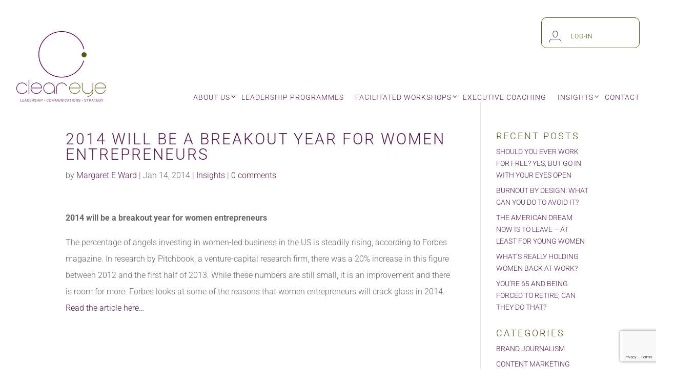

--- FILE ---
content_type: text/html; charset=UTF-8
request_url: https://cleareye.ie/2014-will-be-a-breakout-year-for-women-entrepreneurs-according-to-forbes/
body_size: 17944
content:
<!DOCTYPE html>
<html lang="en-GB">
<head>
	<meta charset="UTF-8" />
<meta http-equiv="X-UA-Compatible" content="IE=edge">
	<link rel="pingback" href="https://cleareye.ie/xmlrpc.php" />

	<script type="text/javascript">
		document.documentElement.className = 'js';
	</script>
	
	<link rel="preconnect" href="https://fonts.gstatic.com" crossorigin /><style id="et-builder-googlefonts-cached-inline">/* Original: https://fonts.googleapis.com/css?family=Roboto:100,100italic,300,300italic,regular,italic,500,500italic,700,700italic,900,900italic&#038;subset=latin,latin-ext&#038;display=swap *//* User Agent: Mozilla/5.0 (Unknown; Linux x86_64) AppleWebKit/538.1 (KHTML, like Gecko) Safari/538.1 Daum/4.1 */@font-face {font-family: 'Roboto';font-style: italic;font-weight: 100;font-stretch: normal;font-display: swap;src: url(https://fonts.gstatic.com/s/roboto/v50/KFOKCnqEu92Fr1Mu53ZEC9_Vu3r1gIhOszmOClHrs6ljXfMMLoHRuAb-lg.ttf) format('truetype');}@font-face {font-family: 'Roboto';font-style: italic;font-weight: 300;font-stretch: normal;font-display: swap;src: url(https://fonts.gstatic.com/s/roboto/v50/KFOKCnqEu92Fr1Mu53ZEC9_Vu3r1gIhOszmOClHrs6ljXfMMLt_QuAb-lg.ttf) format('truetype');}@font-face {font-family: 'Roboto';font-style: italic;font-weight: 400;font-stretch: normal;font-display: swap;src: url(https://fonts.gstatic.com/s/roboto/v50/KFOKCnqEu92Fr1Mu53ZEC9_Vu3r1gIhOszmOClHrs6ljXfMMLoHQuAb-lg.ttf) format('truetype');}@font-face {font-family: 'Roboto';font-style: italic;font-weight: 500;font-stretch: normal;font-display: swap;src: url(https://fonts.gstatic.com/s/roboto/v50/KFOKCnqEu92Fr1Mu53ZEC9_Vu3r1gIhOszmOClHrs6ljXfMMLrPQuAb-lg.ttf) format('truetype');}@font-face {font-family: 'Roboto';font-style: italic;font-weight: 700;font-stretch: normal;font-display: swap;src: url(https://fonts.gstatic.com/s/roboto/v50/KFOKCnqEu92Fr1Mu53ZEC9_Vu3r1gIhOszmOClHrs6ljXfMMLmbXuAb-lg.ttf) format('truetype');}@font-face {font-family: 'Roboto';font-style: italic;font-weight: 900;font-stretch: normal;font-display: swap;src: url(https://fonts.gstatic.com/s/roboto/v50/KFOKCnqEu92Fr1Mu53ZEC9_Vu3r1gIhOszmOClHrs6ljXfMMLijXuAb-lg.ttf) format('truetype');}@font-face {font-family: 'Roboto';font-style: normal;font-weight: 100;font-stretch: normal;font-display: swap;src: url(https://fonts.gstatic.com/s/roboto/v50/KFOMCnqEu92Fr1ME7kSn66aGLdTylUAMQXC89YmC2DPNWubEbFmaiA8.ttf) format('truetype');}@font-face {font-family: 'Roboto';font-style: normal;font-weight: 300;font-stretch: normal;font-display: swap;src: url(https://fonts.gstatic.com/s/roboto/v50/KFOMCnqEu92Fr1ME7kSn66aGLdTylUAMQXC89YmC2DPNWuaabVmaiA8.ttf) format('truetype');}@font-face {font-family: 'Roboto';font-style: normal;font-weight: 400;font-stretch: normal;font-display: swap;src: url(https://fonts.gstatic.com/s/roboto/v50/KFOMCnqEu92Fr1ME7kSn66aGLdTylUAMQXC89YmC2DPNWubEbVmaiA8.ttf) format('truetype');}@font-face {font-family: 'Roboto';font-style: normal;font-weight: 500;font-stretch: normal;font-display: swap;src: url(https://fonts.gstatic.com/s/roboto/v50/KFOMCnqEu92Fr1ME7kSn66aGLdTylUAMQXC89YmC2DPNWub2bVmaiA8.ttf) format('truetype');}@font-face {font-family: 'Roboto';font-style: normal;font-weight: 700;font-stretch: normal;font-display: swap;src: url(https://fonts.gstatic.com/s/roboto/v50/KFOMCnqEu92Fr1ME7kSn66aGLdTylUAMQXC89YmC2DPNWuYjalmaiA8.ttf) format('truetype');}@font-face {font-family: 'Roboto';font-style: normal;font-weight: 900;font-stretch: normal;font-display: swap;src: url(https://fonts.gstatic.com/s/roboto/v50/KFOMCnqEu92Fr1ME7kSn66aGLdTylUAMQXC89YmC2DPNWuZtalmaiA8.ttf) format('truetype');}/* User Agent: Mozilla/5.0 (Windows NT 6.1; WOW64; rv:27.0) Gecko/20100101 Firefox/27.0 */@font-face {font-family: 'Roboto';font-style: italic;font-weight: 100;font-stretch: normal;font-display: swap;src: url(https://fonts.gstatic.com/l/font?kit=KFOKCnqEu92Fr1Mu53ZEC9_Vu3r1gIhOszmOClHrs6ljXfMMLoHRuAb-lQ&skey=c608c610063635f9&v=v50) format('woff');}@font-face {font-family: 'Roboto';font-style: italic;font-weight: 300;font-stretch: normal;font-display: swap;src: url(https://fonts.gstatic.com/l/font?kit=KFOKCnqEu92Fr1Mu53ZEC9_Vu3r1gIhOszmOClHrs6ljXfMMLt_QuAb-lQ&skey=c608c610063635f9&v=v50) format('woff');}@font-face {font-family: 'Roboto';font-style: italic;font-weight: 400;font-stretch: normal;font-display: swap;src: url(https://fonts.gstatic.com/l/font?kit=KFOKCnqEu92Fr1Mu53ZEC9_Vu3r1gIhOszmOClHrs6ljXfMMLoHQuAb-lQ&skey=c608c610063635f9&v=v50) format('woff');}@font-face {font-family: 'Roboto';font-style: italic;font-weight: 500;font-stretch: normal;font-display: swap;src: url(https://fonts.gstatic.com/l/font?kit=KFOKCnqEu92Fr1Mu53ZEC9_Vu3r1gIhOszmOClHrs6ljXfMMLrPQuAb-lQ&skey=c608c610063635f9&v=v50) format('woff');}@font-face {font-family: 'Roboto';font-style: italic;font-weight: 700;font-stretch: normal;font-display: swap;src: url(https://fonts.gstatic.com/l/font?kit=KFOKCnqEu92Fr1Mu53ZEC9_Vu3r1gIhOszmOClHrs6ljXfMMLmbXuAb-lQ&skey=c608c610063635f9&v=v50) format('woff');}@font-face {font-family: 'Roboto';font-style: italic;font-weight: 900;font-stretch: normal;font-display: swap;src: url(https://fonts.gstatic.com/l/font?kit=KFOKCnqEu92Fr1Mu53ZEC9_Vu3r1gIhOszmOClHrs6ljXfMMLijXuAb-lQ&skey=c608c610063635f9&v=v50) format('woff');}@font-face {font-family: 'Roboto';font-style: normal;font-weight: 100;font-stretch: normal;font-display: swap;src: url(https://fonts.gstatic.com/l/font?kit=KFOMCnqEu92Fr1ME7kSn66aGLdTylUAMQXC89YmC2DPNWubEbFmaiAw&skey=a0a0114a1dcab3ac&v=v50) format('woff');}@font-face {font-family: 'Roboto';font-style: normal;font-weight: 300;font-stretch: normal;font-display: swap;src: url(https://fonts.gstatic.com/l/font?kit=KFOMCnqEu92Fr1ME7kSn66aGLdTylUAMQXC89YmC2DPNWuaabVmaiAw&skey=a0a0114a1dcab3ac&v=v50) format('woff');}@font-face {font-family: 'Roboto';font-style: normal;font-weight: 400;font-stretch: normal;font-display: swap;src: url(https://fonts.gstatic.com/l/font?kit=KFOMCnqEu92Fr1ME7kSn66aGLdTylUAMQXC89YmC2DPNWubEbVmaiAw&skey=a0a0114a1dcab3ac&v=v50) format('woff');}@font-face {font-family: 'Roboto';font-style: normal;font-weight: 500;font-stretch: normal;font-display: swap;src: url(https://fonts.gstatic.com/l/font?kit=KFOMCnqEu92Fr1ME7kSn66aGLdTylUAMQXC89YmC2DPNWub2bVmaiAw&skey=a0a0114a1dcab3ac&v=v50) format('woff');}@font-face {font-family: 'Roboto';font-style: normal;font-weight: 700;font-stretch: normal;font-display: swap;src: url(https://fonts.gstatic.com/l/font?kit=KFOMCnqEu92Fr1ME7kSn66aGLdTylUAMQXC89YmC2DPNWuYjalmaiAw&skey=a0a0114a1dcab3ac&v=v50) format('woff');}@font-face {font-family: 'Roboto';font-style: normal;font-weight: 900;font-stretch: normal;font-display: swap;src: url(https://fonts.gstatic.com/l/font?kit=KFOMCnqEu92Fr1ME7kSn66aGLdTylUAMQXC89YmC2DPNWuZtalmaiAw&skey=a0a0114a1dcab3ac&v=v50) format('woff');}/* User Agent: Mozilla/5.0 (Windows NT 6.3; rv:39.0) Gecko/20100101 Firefox/39.0 */@font-face {font-family: 'Roboto';font-style: italic;font-weight: 100;font-stretch: normal;font-display: swap;src: url(https://fonts.gstatic.com/s/roboto/v50/KFOKCnqEu92Fr1Mu53ZEC9_Vu3r1gIhOszmOClHrs6ljXfMMLoHRuAb-kw.woff2) format('woff2');}@font-face {font-family: 'Roboto';font-style: italic;font-weight: 300;font-stretch: normal;font-display: swap;src: url(https://fonts.gstatic.com/s/roboto/v50/KFOKCnqEu92Fr1Mu53ZEC9_Vu3r1gIhOszmOClHrs6ljXfMMLt_QuAb-kw.woff2) format('woff2');}@font-face {font-family: 'Roboto';font-style: italic;font-weight: 400;font-stretch: normal;font-display: swap;src: url(https://fonts.gstatic.com/s/roboto/v50/KFOKCnqEu92Fr1Mu53ZEC9_Vu3r1gIhOszmOClHrs6ljXfMMLoHQuAb-kw.woff2) format('woff2');}@font-face {font-family: 'Roboto';font-style: italic;font-weight: 500;font-stretch: normal;font-display: swap;src: url(https://fonts.gstatic.com/s/roboto/v50/KFOKCnqEu92Fr1Mu53ZEC9_Vu3r1gIhOszmOClHrs6ljXfMMLrPQuAb-kw.woff2) format('woff2');}@font-face {font-family: 'Roboto';font-style: italic;font-weight: 700;font-stretch: normal;font-display: swap;src: url(https://fonts.gstatic.com/s/roboto/v50/KFOKCnqEu92Fr1Mu53ZEC9_Vu3r1gIhOszmOClHrs6ljXfMMLmbXuAb-kw.woff2) format('woff2');}@font-face {font-family: 'Roboto';font-style: italic;font-weight: 900;font-stretch: normal;font-display: swap;src: url(https://fonts.gstatic.com/s/roboto/v50/KFOKCnqEu92Fr1Mu53ZEC9_Vu3r1gIhOszmOClHrs6ljXfMMLijXuAb-kw.woff2) format('woff2');}@font-face {font-family: 'Roboto';font-style: normal;font-weight: 100;font-stretch: normal;font-display: swap;src: url(https://fonts.gstatic.com/s/roboto/v50/KFOMCnqEu92Fr1ME7kSn66aGLdTylUAMQXC89YmC2DPNWubEbFmaiAo.woff2) format('woff2');}@font-face {font-family: 'Roboto';font-style: normal;font-weight: 300;font-stretch: normal;font-display: swap;src: url(https://fonts.gstatic.com/s/roboto/v50/KFOMCnqEu92Fr1ME7kSn66aGLdTylUAMQXC89YmC2DPNWuaabVmaiAo.woff2) format('woff2');}@font-face {font-family: 'Roboto';font-style: normal;font-weight: 400;font-stretch: normal;font-display: swap;src: url(https://fonts.gstatic.com/s/roboto/v50/KFOMCnqEu92Fr1ME7kSn66aGLdTylUAMQXC89YmC2DPNWubEbVmaiAo.woff2) format('woff2');}@font-face {font-family: 'Roboto';font-style: normal;font-weight: 500;font-stretch: normal;font-display: swap;src: url(https://fonts.gstatic.com/s/roboto/v50/KFOMCnqEu92Fr1ME7kSn66aGLdTylUAMQXC89YmC2DPNWub2bVmaiAo.woff2) format('woff2');}@font-face {font-family: 'Roboto';font-style: normal;font-weight: 700;font-stretch: normal;font-display: swap;src: url(https://fonts.gstatic.com/s/roboto/v50/KFOMCnqEu92Fr1ME7kSn66aGLdTylUAMQXC89YmC2DPNWuYjalmaiAo.woff2) format('woff2');}@font-face {font-family: 'Roboto';font-style: normal;font-weight: 900;font-stretch: normal;font-display: swap;src: url(https://fonts.gstatic.com/s/roboto/v50/KFOMCnqEu92Fr1ME7kSn66aGLdTylUAMQXC89YmC2DPNWuZtalmaiAo.woff2) format('woff2');}</style><meta name='robots' content='index, follow, max-image-preview:large, max-snippet:-1, max-video-preview:-1' />
<script type="text/javascript">
			let jqueryParams=[],jQuery=function(r){return jqueryParams=[...jqueryParams,r],jQuery},$=function(r){return jqueryParams=[...jqueryParams,r],$};window.jQuery=jQuery,window.$=jQuery;let customHeadScripts=!1;jQuery.fn=jQuery.prototype={},$.fn=jQuery.prototype={},jQuery.noConflict=function(r){if(window.jQuery)return jQuery=window.jQuery,$=window.jQuery,customHeadScripts=!0,jQuery.noConflict},jQuery.ready=function(r){jqueryParams=[...jqueryParams,r]},$.ready=function(r){jqueryParams=[...jqueryParams,r]},jQuery.load=function(r){jqueryParams=[...jqueryParams,r]},$.load=function(r){jqueryParams=[...jqueryParams,r]},jQuery.fn.ready=function(r){jqueryParams=[...jqueryParams,r]},$.fn.ready=function(r){jqueryParams=[...jqueryParams,r]};</script>
	<!-- This site is optimized with the Yoast SEO plugin v26.5 - https://yoast.com/wordpress/plugins/seo/ -->
	<title>2014 will be a breakout year for women entrepreneurs</title>
	<meta name="description" content="2014 will be a breakout year for women entrepreneurs. The percentage of angels investing in women-led business in the US is steadily rising." />
	<link rel="canonical" href="https://cleareye.ie/2014-will-be-a-breakout-year-for-women-entrepreneurs-according-to-forbes/" />
	<meta property="og:locale" content="en_GB" />
	<meta property="og:type" content="article" />
	<meta property="og:title" content="2014 will be a breakout year for women entrepreneurs" />
	<meta property="og:description" content="2014 will be a breakout year for women entrepreneurs. The percentage of angels investing in women-led business in the US is steadily rising." />
	<meta property="og:url" content="https://cleareye.ie/2014-will-be-a-breakout-year-for-women-entrepreneurs-according-to-forbes/" />
	<meta property="og:site_name" content="Clear Eye" />
	<meta property="article:published_time" content="2014-01-14T10:55:07+00:00" />
	<meta name="author" content="Margaret E Ward" />
	<meta name="twitter:card" content="summary_large_image" />
	<meta name="twitter:creator" content="@clearinkltd" />
	<meta name="twitter:site" content="@clearinkltd" />
	<meta name="twitter:label1" content="Written by" />
	<meta name="twitter:data1" content="Margaret E Ward" />
	<script type="application/ld+json" class="yoast-schema-graph">{"@context":"https://schema.org","@graph":[{"@type":"Article","@id":"https://cleareye.ie/2014-will-be-a-breakout-year-for-women-entrepreneurs-according-to-forbes/#article","isPartOf":{"@id":"https://cleareye.ie/2014-will-be-a-breakout-year-for-women-entrepreneurs-according-to-forbes/"},"author":{"name":"Margaret E Ward","@id":"http://cleareye.ie/#/schema/person/c7d88aadee68d55fb6cca979482fe4e3"},"headline":"2014 will be a breakout year for women entrepreneurs","datePublished":"2014-01-14T10:55:07+00:00","mainEntityOfPage":{"@id":"https://cleareye.ie/2014-will-be-a-breakout-year-for-women-entrepreneurs-according-to-forbes/"},"wordCount":89,"publisher":{"@id":"http://cleareye.ie/#organization"},"keywords":["2014","entrepreneur"],"articleSection":["Insights"],"inLanguage":"en-GB"},{"@type":"WebPage","@id":"https://cleareye.ie/2014-will-be-a-breakout-year-for-women-entrepreneurs-according-to-forbes/","url":"https://cleareye.ie/2014-will-be-a-breakout-year-for-women-entrepreneurs-according-to-forbes/","name":"2014 will be a breakout year for women entrepreneurs","isPartOf":{"@id":"http://cleareye.ie/#website"},"datePublished":"2014-01-14T10:55:07+00:00","description":"2014 will be a breakout year for women entrepreneurs. The percentage of angels investing in women-led business in the US is steadily rising.","breadcrumb":{"@id":"https://cleareye.ie/2014-will-be-a-breakout-year-for-women-entrepreneurs-according-to-forbes/#breadcrumb"},"inLanguage":"en-GB","potentialAction":[{"@type":"ReadAction","target":["https://cleareye.ie/2014-will-be-a-breakout-year-for-women-entrepreneurs-according-to-forbes/"]}]},{"@type":"BreadcrumbList","@id":"https://cleareye.ie/2014-will-be-a-breakout-year-for-women-entrepreneurs-according-to-forbes/#breadcrumb","itemListElement":[{"@type":"ListItem","position":1,"name":"Home","item":"https://cleareye.ie/"},{"@type":"ListItem","position":2,"name":"2014 will be a breakout year for women entrepreneurs"}]},{"@type":"WebSite","@id":"http://cleareye.ie/#website","url":"http://cleareye.ie/","name":"Clear Eye","description":"Global Leadership, Strategy, Communications Consultancy","publisher":{"@id":"http://cleareye.ie/#organization"},"potentialAction":[{"@type":"SearchAction","target":{"@type":"EntryPoint","urlTemplate":"http://cleareye.ie/?s={search_term_string}"},"query-input":{"@type":"PropertyValueSpecification","valueRequired":true,"valueName":"search_term_string"}}],"inLanguage":"en-GB"},{"@type":"Organization","@id":"http://cleareye.ie/#organization","name":"Clear Ink","url":"http://cleareye.ie/","logo":{"@type":"ImageObject","inLanguage":"en-GB","@id":"http://cleareye.ie/#/schema/logo/image/","url":"https://cleareye.ie/wp-content/uploads/2020/09/Clear-Ink-Logo-1.png","contentUrl":"https://cleareye.ie/wp-content/uploads/2020/09/Clear-Ink-Logo-1.png","width":615,"height":500,"caption":"Clear Ink"},"image":{"@id":"http://cleareye.ie/#/schema/logo/image/"},"sameAs":["https://x.com/clearinkltd"]},{"@type":"Person","@id":"http://cleareye.ie/#/schema/person/c7d88aadee68d55fb6cca979482fe4e3","name":"Margaret E Ward"}]}</script>
	<!-- / Yoast SEO plugin. -->


<link rel="alternate" type="application/rss+xml" title="Clear Eye &raquo; Feed" href="https://cleareye.ie/feed/" />
<link rel="alternate" type="application/rss+xml" title="Clear Eye &raquo; Comments Feed" href="https://cleareye.ie/comments/feed/" />
<link rel="alternate" type="application/rss+xml" title="Clear Eye &raquo; 2014 will be a breakout year for women entrepreneurs Comments Feed" href="https://cleareye.ie/2014-will-be-a-breakout-year-for-women-entrepreneurs-according-to-forbes/feed/" />
<link rel="alternate" title="oEmbed (JSON)" type="application/json+oembed" href="https://cleareye.ie/wp-json/oembed/1.0/embed?url=https%3A%2F%2Fcleareye.ie%2F2014-will-be-a-breakout-year-for-women-entrepreneurs-according-to-forbes%2F" />
<link rel="alternate" title="oEmbed (XML)" type="text/xml+oembed" href="https://cleareye.ie/wp-json/oembed/1.0/embed?url=https%3A%2F%2Fcleareye.ie%2F2014-will-be-a-breakout-year-for-women-entrepreneurs-according-to-forbes%2F&#038;format=xml" />
<meta content="Wayworks Divi Child Theme v.1.0.0" name="generator"/><style id='wp-block-library-inline-css' type='text/css'>
:root{--wp-block-synced-color:#7a00df;--wp-block-synced-color--rgb:122,0,223;--wp-bound-block-color:var(--wp-block-synced-color);--wp-editor-canvas-background:#ddd;--wp-admin-theme-color:#007cba;--wp-admin-theme-color--rgb:0,124,186;--wp-admin-theme-color-darker-10:#006ba1;--wp-admin-theme-color-darker-10--rgb:0,107,160.5;--wp-admin-theme-color-darker-20:#005a87;--wp-admin-theme-color-darker-20--rgb:0,90,135;--wp-admin-border-width-focus:2px}@media (min-resolution:192dpi){:root{--wp-admin-border-width-focus:1.5px}}.wp-element-button{cursor:pointer}:root .has-very-light-gray-background-color{background-color:#eee}:root .has-very-dark-gray-background-color{background-color:#313131}:root .has-very-light-gray-color{color:#eee}:root .has-very-dark-gray-color{color:#313131}:root .has-vivid-green-cyan-to-vivid-cyan-blue-gradient-background{background:linear-gradient(135deg,#00d084,#0693e3)}:root .has-purple-crush-gradient-background{background:linear-gradient(135deg,#34e2e4,#4721fb 50%,#ab1dfe)}:root .has-hazy-dawn-gradient-background{background:linear-gradient(135deg,#faaca8,#dad0ec)}:root .has-subdued-olive-gradient-background{background:linear-gradient(135deg,#fafae1,#67a671)}:root .has-atomic-cream-gradient-background{background:linear-gradient(135deg,#fdd79a,#004a59)}:root .has-nightshade-gradient-background{background:linear-gradient(135deg,#330968,#31cdcf)}:root .has-midnight-gradient-background{background:linear-gradient(135deg,#020381,#2874fc)}:root{--wp--preset--font-size--normal:16px;--wp--preset--font-size--huge:42px}.has-regular-font-size{font-size:1em}.has-larger-font-size{font-size:2.625em}.has-normal-font-size{font-size:var(--wp--preset--font-size--normal)}.has-huge-font-size{font-size:var(--wp--preset--font-size--huge)}.has-text-align-center{text-align:center}.has-text-align-left{text-align:left}.has-text-align-right{text-align:right}.has-fit-text{white-space:nowrap!important}#end-resizable-editor-section{display:none}.aligncenter{clear:both}.items-justified-left{justify-content:flex-start}.items-justified-center{justify-content:center}.items-justified-right{justify-content:flex-end}.items-justified-space-between{justify-content:space-between}.screen-reader-text{border:0;clip-path:inset(50%);height:1px;margin:-1px;overflow:hidden;padding:0;position:absolute;width:1px;word-wrap:normal!important}.screen-reader-text:focus{background-color:#ddd;clip-path:none;color:#444;display:block;font-size:1em;height:auto;left:5px;line-height:normal;padding:15px 23px 14px;text-decoration:none;top:5px;width:auto;z-index:100000}html :where(.has-border-color){border-style:solid}html :where([style*=border-top-color]){border-top-style:solid}html :where([style*=border-right-color]){border-right-style:solid}html :where([style*=border-bottom-color]){border-bottom-style:solid}html :where([style*=border-left-color]){border-left-style:solid}html :where([style*=border-width]){border-style:solid}html :where([style*=border-top-width]){border-top-style:solid}html :where([style*=border-right-width]){border-right-style:solid}html :where([style*=border-bottom-width]){border-bottom-style:solid}html :where([style*=border-left-width]){border-left-style:solid}html :where(img[class*=wp-image-]){height:auto;max-width:100%}:where(figure){margin:0 0 1em}html :where(.is-position-sticky){--wp-admin--admin-bar--position-offset:var(--wp-admin--admin-bar--height,0px)}@media screen and (max-width:600px){html :where(.is-position-sticky){--wp-admin--admin-bar--position-offset:0px}}

/*# sourceURL=wp-block-library-inline-css */
</style><style id='global-styles-inline-css' type='text/css'>
:root{--wp--preset--aspect-ratio--square: 1;--wp--preset--aspect-ratio--4-3: 4/3;--wp--preset--aspect-ratio--3-4: 3/4;--wp--preset--aspect-ratio--3-2: 3/2;--wp--preset--aspect-ratio--2-3: 2/3;--wp--preset--aspect-ratio--16-9: 16/9;--wp--preset--aspect-ratio--9-16: 9/16;--wp--preset--color--black: #000000;--wp--preset--color--cyan-bluish-gray: #abb8c3;--wp--preset--color--white: #ffffff;--wp--preset--color--pale-pink: #f78da7;--wp--preset--color--vivid-red: #cf2e2e;--wp--preset--color--luminous-vivid-orange: #ff6900;--wp--preset--color--luminous-vivid-amber: #fcb900;--wp--preset--color--light-green-cyan: #7bdcb5;--wp--preset--color--vivid-green-cyan: #00d084;--wp--preset--color--pale-cyan-blue: #8ed1fc;--wp--preset--color--vivid-cyan-blue: #0693e3;--wp--preset--color--vivid-purple: #9b51e0;--wp--preset--gradient--vivid-cyan-blue-to-vivid-purple: linear-gradient(135deg,rgb(6,147,227) 0%,rgb(155,81,224) 100%);--wp--preset--gradient--light-green-cyan-to-vivid-green-cyan: linear-gradient(135deg,rgb(122,220,180) 0%,rgb(0,208,130) 100%);--wp--preset--gradient--luminous-vivid-amber-to-luminous-vivid-orange: linear-gradient(135deg,rgb(252,185,0) 0%,rgb(255,105,0) 100%);--wp--preset--gradient--luminous-vivid-orange-to-vivid-red: linear-gradient(135deg,rgb(255,105,0) 0%,rgb(207,46,46) 100%);--wp--preset--gradient--very-light-gray-to-cyan-bluish-gray: linear-gradient(135deg,rgb(238,238,238) 0%,rgb(169,184,195) 100%);--wp--preset--gradient--cool-to-warm-spectrum: linear-gradient(135deg,rgb(74,234,220) 0%,rgb(151,120,209) 20%,rgb(207,42,186) 40%,rgb(238,44,130) 60%,rgb(251,105,98) 80%,rgb(254,248,76) 100%);--wp--preset--gradient--blush-light-purple: linear-gradient(135deg,rgb(255,206,236) 0%,rgb(152,150,240) 100%);--wp--preset--gradient--blush-bordeaux: linear-gradient(135deg,rgb(254,205,165) 0%,rgb(254,45,45) 50%,rgb(107,0,62) 100%);--wp--preset--gradient--luminous-dusk: linear-gradient(135deg,rgb(255,203,112) 0%,rgb(199,81,192) 50%,rgb(65,88,208) 100%);--wp--preset--gradient--pale-ocean: linear-gradient(135deg,rgb(255,245,203) 0%,rgb(182,227,212) 50%,rgb(51,167,181) 100%);--wp--preset--gradient--electric-grass: linear-gradient(135deg,rgb(202,248,128) 0%,rgb(113,206,126) 100%);--wp--preset--gradient--midnight: linear-gradient(135deg,rgb(2,3,129) 0%,rgb(40,116,252) 100%);--wp--preset--font-size--small: 13px;--wp--preset--font-size--medium: 20px;--wp--preset--font-size--large: 36px;--wp--preset--font-size--x-large: 42px;--wp--preset--spacing--20: 0.44rem;--wp--preset--spacing--30: 0.67rem;--wp--preset--spacing--40: 1rem;--wp--preset--spacing--50: 1.5rem;--wp--preset--spacing--60: 2.25rem;--wp--preset--spacing--70: 3.38rem;--wp--preset--spacing--80: 5.06rem;--wp--preset--shadow--natural: 6px 6px 9px rgba(0, 0, 0, 0.2);--wp--preset--shadow--deep: 12px 12px 50px rgba(0, 0, 0, 0.4);--wp--preset--shadow--sharp: 6px 6px 0px rgba(0, 0, 0, 0.2);--wp--preset--shadow--outlined: 6px 6px 0px -3px rgb(255, 255, 255), 6px 6px rgb(0, 0, 0);--wp--preset--shadow--crisp: 6px 6px 0px rgb(0, 0, 0);}:root { --wp--style--global--content-size: 823px;--wp--style--global--wide-size: 1080px; }:where(body) { margin: 0; }.wp-site-blocks > .alignleft { float: left; margin-right: 2em; }.wp-site-blocks > .alignright { float: right; margin-left: 2em; }.wp-site-blocks > .aligncenter { justify-content: center; margin-left: auto; margin-right: auto; }:where(.is-layout-flex){gap: 0.5em;}:where(.is-layout-grid){gap: 0.5em;}.is-layout-flow > .alignleft{float: left;margin-inline-start: 0;margin-inline-end: 2em;}.is-layout-flow > .alignright{float: right;margin-inline-start: 2em;margin-inline-end: 0;}.is-layout-flow > .aligncenter{margin-left: auto !important;margin-right: auto !important;}.is-layout-constrained > .alignleft{float: left;margin-inline-start: 0;margin-inline-end: 2em;}.is-layout-constrained > .alignright{float: right;margin-inline-start: 2em;margin-inline-end: 0;}.is-layout-constrained > .aligncenter{margin-left: auto !important;margin-right: auto !important;}.is-layout-constrained > :where(:not(.alignleft):not(.alignright):not(.alignfull)){max-width: var(--wp--style--global--content-size);margin-left: auto !important;margin-right: auto !important;}.is-layout-constrained > .alignwide{max-width: var(--wp--style--global--wide-size);}body .is-layout-flex{display: flex;}.is-layout-flex{flex-wrap: wrap;align-items: center;}.is-layout-flex > :is(*, div){margin: 0;}body .is-layout-grid{display: grid;}.is-layout-grid > :is(*, div){margin: 0;}body{padding-top: 0px;padding-right: 0px;padding-bottom: 0px;padding-left: 0px;}:root :where(.wp-element-button, .wp-block-button__link){background-color: #32373c;border-width: 0;color: #fff;font-family: inherit;font-size: inherit;font-style: inherit;font-weight: inherit;letter-spacing: inherit;line-height: inherit;padding-top: calc(0.667em + 2px);padding-right: calc(1.333em + 2px);padding-bottom: calc(0.667em + 2px);padding-left: calc(1.333em + 2px);text-decoration: none;text-transform: inherit;}.has-black-color{color: var(--wp--preset--color--black) !important;}.has-cyan-bluish-gray-color{color: var(--wp--preset--color--cyan-bluish-gray) !important;}.has-white-color{color: var(--wp--preset--color--white) !important;}.has-pale-pink-color{color: var(--wp--preset--color--pale-pink) !important;}.has-vivid-red-color{color: var(--wp--preset--color--vivid-red) !important;}.has-luminous-vivid-orange-color{color: var(--wp--preset--color--luminous-vivid-orange) !important;}.has-luminous-vivid-amber-color{color: var(--wp--preset--color--luminous-vivid-amber) !important;}.has-light-green-cyan-color{color: var(--wp--preset--color--light-green-cyan) !important;}.has-vivid-green-cyan-color{color: var(--wp--preset--color--vivid-green-cyan) !important;}.has-pale-cyan-blue-color{color: var(--wp--preset--color--pale-cyan-blue) !important;}.has-vivid-cyan-blue-color{color: var(--wp--preset--color--vivid-cyan-blue) !important;}.has-vivid-purple-color{color: var(--wp--preset--color--vivid-purple) !important;}.has-black-background-color{background-color: var(--wp--preset--color--black) !important;}.has-cyan-bluish-gray-background-color{background-color: var(--wp--preset--color--cyan-bluish-gray) !important;}.has-white-background-color{background-color: var(--wp--preset--color--white) !important;}.has-pale-pink-background-color{background-color: var(--wp--preset--color--pale-pink) !important;}.has-vivid-red-background-color{background-color: var(--wp--preset--color--vivid-red) !important;}.has-luminous-vivid-orange-background-color{background-color: var(--wp--preset--color--luminous-vivid-orange) !important;}.has-luminous-vivid-amber-background-color{background-color: var(--wp--preset--color--luminous-vivid-amber) !important;}.has-light-green-cyan-background-color{background-color: var(--wp--preset--color--light-green-cyan) !important;}.has-vivid-green-cyan-background-color{background-color: var(--wp--preset--color--vivid-green-cyan) !important;}.has-pale-cyan-blue-background-color{background-color: var(--wp--preset--color--pale-cyan-blue) !important;}.has-vivid-cyan-blue-background-color{background-color: var(--wp--preset--color--vivid-cyan-blue) !important;}.has-vivid-purple-background-color{background-color: var(--wp--preset--color--vivid-purple) !important;}.has-black-border-color{border-color: var(--wp--preset--color--black) !important;}.has-cyan-bluish-gray-border-color{border-color: var(--wp--preset--color--cyan-bluish-gray) !important;}.has-white-border-color{border-color: var(--wp--preset--color--white) !important;}.has-pale-pink-border-color{border-color: var(--wp--preset--color--pale-pink) !important;}.has-vivid-red-border-color{border-color: var(--wp--preset--color--vivid-red) !important;}.has-luminous-vivid-orange-border-color{border-color: var(--wp--preset--color--luminous-vivid-orange) !important;}.has-luminous-vivid-amber-border-color{border-color: var(--wp--preset--color--luminous-vivid-amber) !important;}.has-light-green-cyan-border-color{border-color: var(--wp--preset--color--light-green-cyan) !important;}.has-vivid-green-cyan-border-color{border-color: var(--wp--preset--color--vivid-green-cyan) !important;}.has-pale-cyan-blue-border-color{border-color: var(--wp--preset--color--pale-cyan-blue) !important;}.has-vivid-cyan-blue-border-color{border-color: var(--wp--preset--color--vivid-cyan-blue) !important;}.has-vivid-purple-border-color{border-color: var(--wp--preset--color--vivid-purple) !important;}.has-vivid-cyan-blue-to-vivid-purple-gradient-background{background: var(--wp--preset--gradient--vivid-cyan-blue-to-vivid-purple) !important;}.has-light-green-cyan-to-vivid-green-cyan-gradient-background{background: var(--wp--preset--gradient--light-green-cyan-to-vivid-green-cyan) !important;}.has-luminous-vivid-amber-to-luminous-vivid-orange-gradient-background{background: var(--wp--preset--gradient--luminous-vivid-amber-to-luminous-vivid-orange) !important;}.has-luminous-vivid-orange-to-vivid-red-gradient-background{background: var(--wp--preset--gradient--luminous-vivid-orange-to-vivid-red) !important;}.has-very-light-gray-to-cyan-bluish-gray-gradient-background{background: var(--wp--preset--gradient--very-light-gray-to-cyan-bluish-gray) !important;}.has-cool-to-warm-spectrum-gradient-background{background: var(--wp--preset--gradient--cool-to-warm-spectrum) !important;}.has-blush-light-purple-gradient-background{background: var(--wp--preset--gradient--blush-light-purple) !important;}.has-blush-bordeaux-gradient-background{background: var(--wp--preset--gradient--blush-bordeaux) !important;}.has-luminous-dusk-gradient-background{background: var(--wp--preset--gradient--luminous-dusk) !important;}.has-pale-ocean-gradient-background{background: var(--wp--preset--gradient--pale-ocean) !important;}.has-electric-grass-gradient-background{background: var(--wp--preset--gradient--electric-grass) !important;}.has-midnight-gradient-background{background: var(--wp--preset--gradient--midnight) !important;}.has-small-font-size{font-size: var(--wp--preset--font-size--small) !important;}.has-medium-font-size{font-size: var(--wp--preset--font-size--medium) !important;}.has-large-font-size{font-size: var(--wp--preset--font-size--large) !important;}.has-x-large-font-size{font-size: var(--wp--preset--font-size--x-large) !important;}
/*# sourceURL=global-styles-inline-css */
</style>

<link rel='stylesheet' id='contact-form-7-css' href='https://cleareye.ie/wp-content/plugins/contact-form-7/includes/css/styles.css?ver=6.1.4' type='text/css' media='all' />
<link rel='stylesheet' id='wpa-css-css' href='https://cleareye.ie/wp-content/plugins/honeypot/includes/css/wpa.css?ver=2.3.04' type='text/css' media='all' />
<link rel='stylesheet' id='stripe-handler-ng-style-css' href='https://cleareye.ie/wp-content/plugins/stripe-payments/public/assets/css/public.css?ver=2.0.96' type='text/css' media='all' />
<link rel='stylesheet' id='wen-logo-slider-slick-carousel-css' href='https://cleareye.ie/wp-content/plugins/wen-logo-slider/vendors/slick-carousel/slick.css?ver=1.3.2' type='text/css' media='all' />
<link rel='stylesheet' id='wen-logo-slider-slick-theme-css' href='https://cleareye.ie/wp-content/plugins/wen-logo-slider/vendors/slick-carousel/slick-theme.css?ver=1.3.2' type='text/css' media='all' />
<link rel='stylesheet' id='wen-logo-slider-css' href='https://cleareye.ie/wp-content/plugins/wen-logo-slider/public/css/wen-logo-slider-public.css?ver=3.0.0' type='text/css' media='all' />
<link rel='stylesheet' id='woocommerce-layout-css' href='https://cleareye.ie/wp-content/plugins/woocommerce/assets/css/woocommerce-layout.css?ver=10.4.0' type='text/css' media='all' />
<link rel='stylesheet' id='woocommerce-smallscreen-css' href='https://cleareye.ie/wp-content/plugins/woocommerce/assets/css/woocommerce-smallscreen.css?ver=10.4.0' type='text/css' media='only screen and (max-width: 768px)' />
<link rel='stylesheet' id='woocommerce-general-css' href='https://cleareye.ie/wp-content/plugins/woocommerce/assets/css/woocommerce.css?ver=10.4.0' type='text/css' media='all' />
<style id='woocommerce-inline-inline-css' type='text/css'>
.woocommerce form .form-row .required { visibility: visible; }
/*# sourceURL=woocommerce-inline-inline-css */
</style>
<link rel='stylesheet' id='anythingslider-styles-css' href='https://cleareye.ie/wp-content/plugins/anythingslider-divi/styles/style.min.css?ver=1.6' type='text/css' media='all' />
<link rel='stylesheet' id='divi_module_acf-styles-css' href='https://cleareye.ie/wp-content/plugins/divi_module_acf%204.0/styles/style.min.css?ver=1.0.0' type='text/css' media='all' />
<link rel='stylesheet' id='wpforms-choicesjs-css' href='https://cleareye.ie/wp-content/plugins/wpforms-lite/assets/css/integrations/divi/choices.min.css?ver=10.2.0' type='text/css' media='all' />
<link rel='stylesheet' id='sb_et_woo_li_css-css' href='https://cleareye.ie/wp-content/plugins/divi_woo_layout_injector/includes/css/style.css?ver=6.9' type='text/css' media='all' />
<link rel='stylesheet' id='divi-style-parent-css' href='https://cleareye.ie/wp-content/themes/Divi/style-static.min.css?ver=4.27.5' type='text/css' media='all' />
<link rel='stylesheet' id='divi-style-css' href='https://cleareye.ie/wp-content/themes/Wayworks%20Divi%20Child%20Theme/style.css?ver=4.27.5' type='text/css' media='all' />
<script type="text/javascript" src="https://cleareye.ie/wp-includes/js/jquery/jquery.min.js?ver=3.7.1" id="jquery-core-js"></script>
<script type="text/javascript" src="https://cleareye.ie/wp-includes/js/jquery/jquery-migrate.min.js?ver=3.4.1" id="jquery-migrate-js"></script>
<script type="text/javascript" id="jquery-js-after">
/* <![CDATA[ */
jqueryParams.length&&$.each(jqueryParams,function(e,r){if("function"==typeof r){var n=String(r);n.replace("$","jQuery");var a=new Function("return "+n)();$(document).ready(a)}});
//# sourceURL=jquery-js-after
/* ]]> */
</script>
<script type="text/javascript" src="https://cleareye.ie/wp-content/plugins/wen-logo-slider/vendors/slick-carousel/slick.min.js?ver=1.3.2" id="wen-logo-slider-slick-carousel-js"></script>
<script type="text/javascript" src="https://cleareye.ie/wp-content/plugins/woocommerce/assets/js/jquery-blockui/jquery.blockUI.min.js?ver=2.7.0-wc.10.4.0" id="wc-jquery-blockui-js" defer="defer" data-wp-strategy="defer"></script>
<script type="text/javascript" id="wc-add-to-cart-js-extra">
/* <![CDATA[ */
var wc_add_to_cart_params = {"ajax_url":"/wp-admin/admin-ajax.php","wc_ajax_url":"/?wc-ajax=%%endpoint%%","i18n_view_cart":"View basket","cart_url":"https://cleareye.ie/basket/","is_cart":"","cart_redirect_after_add":"yes"};
//# sourceURL=wc-add-to-cart-js-extra
/* ]]> */
</script>
<script type="text/javascript" src="https://cleareye.ie/wp-content/plugins/woocommerce/assets/js/frontend/add-to-cart.min.js?ver=10.4.0" id="wc-add-to-cart-js" defer="defer" data-wp-strategy="defer"></script>
<script type="text/javascript" src="https://cleareye.ie/wp-content/plugins/woocommerce/assets/js/js-cookie/js.cookie.min.js?ver=2.1.4-wc.10.4.0" id="wc-js-cookie-js" defer="defer" data-wp-strategy="defer"></script>
<script type="text/javascript" id="woocommerce-js-extra">
/* <![CDATA[ */
var woocommerce_params = {"ajax_url":"/wp-admin/admin-ajax.php","wc_ajax_url":"/?wc-ajax=%%endpoint%%","i18n_password_show":"Show password","i18n_password_hide":"Hide password"};
//# sourceURL=woocommerce-js-extra
/* ]]> */
</script>
<script type="text/javascript" src="https://cleareye.ie/wp-content/plugins/woocommerce/assets/js/frontend/woocommerce.min.js?ver=10.4.0" id="woocommerce-js" defer="defer" data-wp-strategy="defer"></script>
<script type="text/javascript" src="https://cleareye.ie/wp-content/plugins/divi_woo_layout_injector/includes/js/jquery.zoom.min.js?ver=6.9" id="sb_et_woo_li_zoom-js"></script>
<script type="text/javascript" src="https://cleareye.ie/wp-content/plugins/divi_woo_layout_injector/includes/js/imagesloaded.pkgd.min.js?ver=6.9" id="sb_et_woo_li_iloaded-js"></script>
<script type="text/javascript" src="https://cleareye.ie/wp-content/plugins/divi_woo_layout_injector/includes/js/script.js?ver=6.9" id="sb_et_woo_li_js-js"></script>
<link rel="https://api.w.org/" href="https://cleareye.ie/wp-json/" /><link rel="alternate" title="JSON" type="application/json" href="https://cleareye.ie/wp-json/wp/v2/posts/1036" /><link rel="EditURI" type="application/rsd+xml" title="RSD" href="https://cleareye.ie/xmlrpc.php?rsd" />
<meta name="generator" content="WordPress 6.9" />
<meta name="generator" content="WooCommerce 10.4.0" />
<link rel='shortlink' href='https://cleareye.ie/?p=1036' />
<script type="text/javascript">
(function(url){
	if(/(?:Chrome\/26\.0\.1410\.63 Safari\/537\.31|WordfenceTestMonBot)/.test(navigator.userAgent)){ return; }
	var addEvent = function(evt, handler) {
		if (window.addEventListener) {
			document.addEventListener(evt, handler, false);
		} else if (window.attachEvent) {
			document.attachEvent('on' + evt, handler);
		}
	};
	var removeEvent = function(evt, handler) {
		if (window.removeEventListener) {
			document.removeEventListener(evt, handler, false);
		} else if (window.detachEvent) {
			document.detachEvent('on' + evt, handler);
		}
	};
	var evts = 'contextmenu dblclick drag dragend dragenter dragleave dragover dragstart drop keydown keypress keyup mousedown mousemove mouseout mouseover mouseup mousewheel scroll'.split(' ');
	var logHuman = function() {
		if (window.wfLogHumanRan) { return; }
		window.wfLogHumanRan = true;
		var wfscr = document.createElement('script');
		wfscr.type = 'text/javascript';
		wfscr.async = true;
		wfscr.src = url + '&r=' + Math.random();
		(document.getElementsByTagName('head')[0]||document.getElementsByTagName('body')[0]).appendChild(wfscr);
		for (var i = 0; i < evts.length; i++) {
			removeEvent(evts[i], logHuman);
		}
	};
	for (var i = 0; i < evts.length; i++) {
		addEvent(evts[i], logHuman);
	}
})('//cleareye.ie/?wordfence_lh=1&hid=ADFEC3F02B2AE4E26F28438838AC9A8D');
</script><meta name="viewport" content="width=device-width, initial-scale=1.0, maximum-scale=1.0, user-scalable=0" />	<noscript><style>.woocommerce-product-gallery{ opacity: 1 !important; }</style></noscript>
	<meta name="google-site-verification" content="0ETzXnVRheAOwzFO3mLQydSfWomPmw8U65dANVb0iUI">
<!-- Google Tag Manager -->
<script>(function(w,d,s,l,i){w[l]=w[l]||[];w[l].push({'gtm.start':
new Date().getTime(),event:'gtm.js'});var f=d.getElementsByTagName(s)[0],
j=d.createElement(s),dl=l!='dataLayer'?'&l='+l:'';j.async=true;j.src=
'https://www.googletagmanager.com/gtm.js?id='+i+dl;f.parentNode.insertBefore(j,f);
})(window,document,'script','dataLayer','GTM-PXFMQVS');</script>
<!-- End Google Tag Manager -->

<script type="text/javascript">
(function($) {
	function setup_collapsible_submenus() {
		$( "<div class='sub-menu-toggle'></div>" ).insertBefore( "#mobile_menu1.et_mobile_menu .menu-item-has-children > a" );
		$( "#mobile_menu1.et_mobile_menu .sub-menu-toggle" ).click(function () {
			$(this).toggleClass("popped");
		});
	}
	$(document).ready(function() {
		setup_collapsible_submenus();
	});
	$(window).load(function() {
		setup_collapsible_submenus();
	});
})(jQuery);
</script>

<style type="text/css">
  .hidden {opacity: 0;}
</style>
<script type="text/javascript">
  jQuery('html').addClass('hidden');
  jQuery(document).ready(function() {
  jQuery('html').removeClass('hidden');
});
</script><link rel="icon" href="https://cleareye.ie/wp-content/uploads/2020/09/cropped-Clear-Ink-Icon-5-2-32x32.png" sizes="32x32" />
<link rel="icon" href="https://cleareye.ie/wp-content/uploads/2020/09/cropped-Clear-Ink-Icon-5-2-192x192.png" sizes="192x192" />
<link rel="apple-touch-icon" href="https://cleareye.ie/wp-content/uploads/2020/09/cropped-Clear-Ink-Icon-5-2-180x180.png" />
<meta name="msapplication-TileImage" content="https://cleareye.ie/wp-content/uploads/2020/09/cropped-Clear-Ink-Icon-5-2-270x270.png" />
<style id="et-divi-customizer-global-cached-inline-styles">body,.et_pb_column_1_2 .et_quote_content blockquote cite,.et_pb_column_1_2 .et_link_content a.et_link_main_url,.et_pb_column_1_3 .et_quote_content blockquote cite,.et_pb_column_3_8 .et_quote_content blockquote cite,.et_pb_column_1_4 .et_quote_content blockquote cite,.et_pb_blog_grid .et_quote_content blockquote cite,.et_pb_column_1_3 .et_link_content a.et_link_main_url,.et_pb_column_3_8 .et_link_content a.et_link_main_url,.et_pb_column_1_4 .et_link_content a.et_link_main_url,.et_pb_blog_grid .et_link_content a.et_link_main_url,body .et_pb_bg_layout_light .et_pb_post p,body .et_pb_bg_layout_dark .et_pb_post p{font-size:14px}.et_pb_slide_content,.et_pb_best_value{font-size:15px}a{color:#551c4f}.woocommerce a.button.alt,.woocommerce-page a.button.alt,.woocommerce button.button.alt,.woocommerce button.button.alt.disabled,.woocommerce-page button.button.alt,.woocommerce-page button.button.alt.disabled,.woocommerce input.button.alt,.woocommerce-page input.button.alt,.woocommerce #respond input#submit.alt,.woocommerce-page #respond input#submit.alt,.woocommerce #content input.button.alt,.woocommerce-page #content input.button.alt,.woocommerce a.button,.woocommerce-page a.button,.woocommerce button.button,.woocommerce-page button.button,.woocommerce input.button,.woocommerce-page input.button,.woocommerce #respond input#submit,.woocommerce-page #respond input#submit,.woocommerce #content input.button,.woocommerce-page #content input.button,.woocommerce-message a.button.wc-forward,body .et_pb_button{font-size:16px;background-color:#ffffff;border-width:1px!important;border-color:#706b31;border-radius:5px;font-weight:normal;font-style:normal;text-transform:uppercase;text-decoration:none;;letter-spacing:1px}.woocommerce.et_pb_button_helper_class a.button.alt,.woocommerce-page.et_pb_button_helper_class a.button.alt,.woocommerce.et_pb_button_helper_class button.button.alt,.woocommerce.et_pb_button_helper_class button.button.alt.disabled,.woocommerce-page.et_pb_button_helper_class button.button.alt,.woocommerce-page.et_pb_button_helper_class button.button.alt.disabled,.woocommerce.et_pb_button_helper_class input.button.alt,.woocommerce-page.et_pb_button_helper_class input.button.alt,.woocommerce.et_pb_button_helper_class #respond input#submit.alt,.woocommerce-page.et_pb_button_helper_class #respond input#submit.alt,.woocommerce.et_pb_button_helper_class #content input.button.alt,.woocommerce-page.et_pb_button_helper_class #content input.button.alt,.woocommerce.et_pb_button_helper_class a.button,.woocommerce-page.et_pb_button_helper_class a.button,.woocommerce.et_pb_button_helper_class button.button,.woocommerce-page.et_pb_button_helper_class button.button,.woocommerce.et_pb_button_helper_class input.button,.woocommerce-page.et_pb_button_helper_class input.button,.woocommerce.et_pb_button_helper_class #respond input#submit,.woocommerce-page.et_pb_button_helper_class #respond input#submit,.woocommerce.et_pb_button_helper_class #content input.button,.woocommerce-page.et_pb_button_helper_class #content input.button,body.et_pb_button_helper_class .et_pb_button,body.et_pb_button_helper_class .et_pb_module.et_pb_button{color:#551c4f}.woocommerce a.button.alt:after,.woocommerce-page a.button.alt:after,.woocommerce button.button.alt:after,.woocommerce-page button.button.alt:after,.woocommerce input.button.alt:after,.woocommerce-page input.button.alt:after,.woocommerce #respond input#submit.alt:after,.woocommerce-page #respond input#submit.alt:after,.woocommerce #content input.button.alt:after,.woocommerce-page #content input.button.alt:after,.woocommerce a.button:after,.woocommerce-page a.button:after,.woocommerce button.button:after,.woocommerce-page button.button:after,.woocommerce input.button:after,.woocommerce-page input.button:after,.woocommerce #respond input#submit:after,.woocommerce-page #respond input#submit:after,.woocommerce #content input.button:after,.woocommerce-page #content input.button:after,body .et_pb_button:after{font-size:25.6px}@media only screen and (min-width:1350px){.et_pb_row{padding:27px 0}.et_pb_section{padding:54px 0}.single.et_pb_pagebuilder_layout.et_full_width_page .et_post_meta_wrapper{padding-top:81px}.et_pb_fullwidth_section{padding:0}}	h1,h2,h3,h4,h5,h6{font-family:'Roboto',Helvetica,Arial,Lucida,sans-serif}body,input,textarea,select{font-family:'Roboto',Helvetica,Arial,Lucida,sans-serif}.et_pb_button{font-family:'Roboto',Helvetica,Arial,Lucida,sans-serif}.home-menu-section{position:absolute;width:100%}.home-menu-section .home-nav-menu{background:transparent}.primary-nav-menu ul.et-menu>li{padding-top:90px!important}.primary-nav-menu ul.et-menu>li>a{padding:31px 0 0px 0!important}.primary-nav-menu ul.et-menu>li ul.sub-menu{padding-top:0px!important;padding-bottom:0px!important}.primary-nav-menu ul.et-menu>li ul.sub-menu li:first-child a{padding-top:20px!important}.home-menu-section .home-nav-menu ul li a{color:#fff!important;font-weight:400!important}.login-blurb{position:absolute!important;top:-27px;right:0;padding:30px 90px 5px 10px;border:1px solid #585419!important;border-radius:10px}.login-blurb img{margin-top:-10px}.home-menu-section .login-blurb{border:1px solid #fff!important}.global-menu-section{}.footer-section .et_pb_column_0_tb_footer,.footer-section .et_pb_column_1_tb_footer{width:17%!important;margin-right:2.5%!important}.footer-section .et_pb_column_2_tb_footer{width:15%!important;margin-right:2.5%!important}.footer-section .et_pb_column_3_tb_footer{width:42%!important}.footer-section .et_pb_social_media_follow li a.icon::before{font-size:26px}.cf7-form.newsletter-form input{font-size:14px!important;padding-top:15px!important;padding-bottom:15px!important;padding-left:20px!important;padding-right:20px!important;text-transform:uppercase!important;letter-spacing:1px!important;border:none!important;background:#d8d9da!important;border-radius:0!important}.cf7-form.newsletter-form input[type=email]{width:70%!important;border-left:2px solid #fff!important;border-top:2px solid #fff!important;border-bottom:2px solid #fff!important;border-right:1px solid #000!important}.cf7-form.newsletter-form input[type=submit]{width:30%!important;border-right:2px solid #fff!important;border-top:2px solid #fff!important;border-bottom:2px solid #fff!important;line-height:initial!important;color:initial!important}.footer-menu .bold-menu-link a{font-weight:bold!important}.footer-menu ul{display:block!important}.roboto-thin h1{font-weight:100!important}.slider-card-row .et_pb_button_module_wrapper::before{border-top:2px solid #551c4f;content:' ';width:100%;position:absolute;bottom:14px;left:0}.slick-list{height:100px}.slick-initialized .slick-slide{height:100px}.slick-slide img{padding:0 9%;position:absolute;top:0;bottom:0;left:0;right:0;margin:auto!important;text-align:center;width:100%}.inset-border::after{content:' ';position:absolute;top:10px;left:10px;right:10px;bottom:10px;border:1px solid #fff}.ul-list-square ul{list-style:none}.ul-list-square li::before{content:' ';position:absolute;height:10px;width:10px;border:1px solid #706b31;left:-5px;margin-top:13px}.enquiry-form input[type=text],.enquiry-form input[type=email],.enquiry-form input[type=tel],.enquiry-form textarea{text-transform:uppercase;color:#551c4f;border-bottom:1px solid #706b31;border-right:1px solid #706b31;border-left:none;border-top:none;width:100%;padding:10px 10px;border-radius:0!important}.enquiry-form textarea{border-right:none}.enquiry-form .your-message::after{border-right:1px solid #706b31;content:' ';position:absolute;bottom:4px;height:45px}.enquiry-form input[type=submit]{text-transform:uppercase;padding:5px 20px!important;background:#706b31;border:none;border-radius:5px;float:right;color:#fff;font-weight:300!important;font-size:16px!important}.shop-loop-section .product-loop-section .et_pb_row{border-bottom:1px solid #706b31}.shop-loop-section .product-loop-section .et_woo_read_more{width:fit-content!important;width:-moz-max-content!important;margin-right:auto!important;margin-left:auto!important}.product-loop-section .acf-icons{max-width:550px;margin-left:auto;margin-right:auto}.product-loop-section .acf-icons img{width:fit-content;margin-left:auto;margin-right:auto;display:block}.align-col-center{align-items:center}.product-page-section .enquiry-form h3{color:#585419!important;font-weight:300!important;letter-spacing:3px!important}.product-page-section .enquiry-form .form-row textarea{height:auto;line-height:initial;display:initial}.blog-module-insights-page .more-link{padding:2px 20px;background:#706b31;border-radius:5px;width:fit-content;width:-moz-max-content!important;margin-top:20px}.blog-module-insights-page .et_pb_post{padding-bottom:20px;border-bottom:1px solid #706b31;margin-bottom:20px}.blog-module-insights-page .et_pb_post .entry-featured-image-url{width:48%;float:left;margin-right:2%;margin-bottom:0}.blog-module-insights-page .et_pb_post .entry-title,.blog-module-insights-page .et_pb_post .post-meta,.blog-module-insights-page .et_pb_post .post-content{width:50%;float:left}.blog-module-insights-page .et_pb_post .entry-title{text-transform:none!important}#__lpform_your-email_icon,#__lpform_your-name_icon{display:none!important}input[type=text]{background-image:none!important}.single-post h1.entry-title{font-family:'roboto';text-transform:uppercase;color:#551c4f!important;font-weight:300!important;letter-spacing:3px}.single-post p.post-meta,.single-post .entry-content{font-weight:300!important;font-size:16px!important;line-height:2em!important}.single-post h4{text-transform:uppercase;color:#585419;font-weight:300!important;letter-spacing:3px!important}.single-post #content-area a{color:#551c4f!important;font-weight:300!important}.single-post #content-area #sidebar a{text-transform:uppercase}@media all and (min-width:1100px) and (max-width:1405px){}@media all and (min-width:981px) and (max-width:1099px){}@media all and (max-width:980px){.footer-menu.et_pb_menu .et_pb_menu__menu{display:initial!important}.footer-menu.et_pb_menu .et_mobile_nav_menu{display:none!important}.footer-section .et_pb_column_0_tb_footer,.footer-section .et_pb_column_1_tb_footer{width:100%!important;margin-right:0!important}.footer-section .et_pb_column_2_tb_footer{width:100%!important;margin-right:0!important}.footer-menu.et_pb_menu .et_pb_menu__wrap{-webkit-box-pack:start!important;-ms-flex-pack:start!important;justify-content:flex-start!important}.footer-section .et_pb_column_3_tb_footer{width:100%!important;margin-right:0!important}.primary-nav-menu ul li{padding-top:10px!important}.blog-module-insights-page .et_pb_post .entry-featured-image-url{width:100%;clear:both;margin-right:0;margin-bottom:20px}.blog-module-insights-page .et_pb_post .entry-title,.blog-module-insights-page .et_pb_post .post-meta,.blog-module-insights-page .et_pb_post .post-content{width:100%;clear:both}}#woo-read-more.read-more-button a.et_woo_read_more,.woocommerce #woo-read-more.read-more-button a.et_woo_read_more,#woo-read-more.read-more-button a.et_woo_read_more:hover,.woocommerce #woo-read-more.read-more-button a.et_woo_read_more:hover{padding-top:2px!important;padding-bottom:2px!important;padding-left:20px!important;padding-right:20px!important;line-height:1.2em!important}.asp_product_name{font-family:'Roboto',Helvetica,Arial,Lucida,sans-serif!important;font-weight:300!important;text-transform:uppercase!important;font-size:24px!important;color:#585419!important;letter-spacing:3px!important}.asp_product_item{padding:0px!important;border:none!important;box-shadow:none!important;margin:0px!important}button.pay-online{text-transform:uppercase!important;padding:5px 20px!important;background:#706b31!important;border:none!important;border-radius:5px!important;float:right!important;color:#fff!important;font-weight:300!important;font-size:16px!important}@media all and (min-width:768px) and (max-width:980px){}.mobile_nav.opened .mobile_menu_bar::before{content:'\4d'}.menu-item-has-children .menu-item-has-children>a:first-child::after{content:'5'}#mobile_menu1.et_mobile_menu .menu-item-has-children{position:relative}#mobile_menu1.et_mobile_menu .sub-menu-toggle{position:absolute;z-index:1;width:36px;height:36px;line-height:36px;border-radius:50%;top:5px;right:30px;cursor:pointer;text-align:center}#mobile_menu1.et_mobile_menu .sub-menu-toggle.popped{background-color:rgba(255,255,255,0.8)!important}#mobile_menu1.et_mobile_menu .sub-menu-toggle::before{font-family:"ETmodules"!important;font-weight:normal;font-style:normal;font-variant:normal;-webkit-font-smoothing:antialiased;-moz-osx-font-smoothing:grayscale;line-height:36px;font-size:24px;text-transform:none;speak:none;content:'\33';color:#da1755}#mobile_menu1.et_mobile_menu .sub-menu-toggle.popped::before{content:'\32'!important}#mobile_menu1.et_mobile_menu .sub-menu-toggle~ul.sub-menu{display:none!important;padding-left:0}#mobile_menu1.et_mobile_menu .sub-menu-toggle.popped~ul.sub-menu{display:block!important}#mobile_menu1.et_mobile_menu li li{padding-left:0}#mobile_menu1.et_mobile_menu li a{padding-left:20px;padding-right:20px;color:#551c4f!important}#mobile_menu1.et_mobile_menu li li li a{padding-left:60px;padding-right:20px}#mobile_menu1.et_mobile_menu .menu-item-has-children>a{background-color:transparent;font-weight:inherit}#mobile_menu1.et_mobile_menu li.current-menu-item>a{font-weight:bolder}.fa{margin-right:15px}@media only screen and (max-width:980px){#mobile_menu1{display:block!important;min-height:100vh!important;height:100%!important;top:0!important;right:0!important;position:fixed!important;z-index:9998!important;overflow:scroll!important;border-top:none!important;padding-top:75px!important}.et_mobile_menu li a{color:#da1755!important;width:100%;float:left;text-align:left;border-bottom:1px solid #ddd;margin:5px;transition:.2s;text-transform:uppercase}.mobile_nav ul#mobile_menu1 .current_page_item>a{color:#585419!important;background-color:rgba(255,255,255,0.1)}.mobile_nav.closed #mobile_menu1{background:rgba(255,255,255,0.9)!important;-webkit-transform:translateX(100%);-moz-transform:translateX(100%);-ms-transform:translateX(100%);-o-transform:translateX(100%);transform:translateX(100%);-webkit-backface-visibility:hidden;backface-visibility:hidden;-webkit-transition:-webkit-transform 0.4s 0s;-moz-transition:-moz-transform 0.4s 0s;transition:transform 0.4s 0s;background:rgba(255,255,255,0.9)!important}.mobile_nav.opened #mobile_menu1{background:#fff!important;-webkit-transform:translateX(0);-moz-transform:translateX(0);-ms-transform:translateX(0);-o-transform:translateX(0);transform:translateX(0);-webkit-overflow-scrolling:touch;-webkit-transition:-webkit-transform 0.4s 0s;-moz-transition:-moz-transform 0.4s 0s;transition:transform 0.4s 0s}.container.clearfix.et_menu_container{width:100%}.mobile_menu_bar:before{color:#1b1d1e!important}.mobile_nav.opened .mobile_menu_bar:before{content:'\4d'!important;color:#000!important;z-index:9999!important;top:-100px!important;margin-right:-25px!important}}@media only screen and (max-width:980px){.et_header_style_split .mobile_menu_bar,.et_header_style_left .mobile_menu_bar{z-index:9999}#et-top-navigation{padding-right:5px}.mobile_menu_bar{z-index:9999999}#mobile_menu1.et_mobile_menu .sub-menu-toggle{font-weight:300;top:20px}#mobile_menu1.et_mobile_menu .sub-menu-toggle::before{color:#551c4f}}@media only screen and (min-width:481px){#mobile_menu1{width:340px;margin-left:calc(100% - 340px)}}@media only screen and (max-width:480px){#mobile_menu1{width:290px;margin-left:calc(100% - 290px)}}@media only screen and (min-width:981px){.et-db #et-boc .et-l .et-menu .menu-item-has-children>a:first-child:after{top:unset!important;bottom:-3px!important;right:-15px!important;left:unset!important;font-weight:300!important}}.entry-content h2{text-transform:none}</style><link rel='stylesheet' id='wc-blocks-style-css' href='https://cleareye.ie/wp-content/plugins/woocommerce/assets/client/blocks/wc-blocks.css?ver=wc-10.4.0' type='text/css' media='all' />
</head>
<body class="wp-singular post-template-default single single-post postid-1036 single-format-standard wp-theme-Divi wp-child-theme-WayworksDiviChildTheme theme-Divi et-tb-has-template et-tb-has-header et-tb-has-footer woocommerce-no-js et_button_no_icon et_pb_button_helper_class et_cover_background et_pb_gutter osx et_pb_gutters3 et_right_sidebar et_divi_theme et-db">
	<div id="page-container">
<div id="et-boc" class="et-boc">
			
		<header class="et-l et-l--header">
			<div class="et_builder_inner_content et_pb_gutters3"><div class="et_pb_section et_pb_section_0_tb_header global-menu-section et_section_regular et_pb_section--with-menu" >
				
				
				
				
				
				
				<div class="et_pb_row et_pb_row_0_tb_header et_pb_row--with-menu">
				<div class="et_pb_column et_pb_column_4_4 et_pb_column_0_tb_header  et_pb_css_mix_blend_mode_passthrough et-last-child et_pb_column--with-menu">
				
				
				
				
				<div class="et_pb_module et_pb_menu et_pb_menu_0_tb_header primary-nav-menu et_pb_bg_layout_light  et_pb_text_align_right et_dropdown_animation_fade et_pb_menu--with-logo et_pb_menu--style-left_aligned">
					
					
					
					
					<div class="et_pb_menu_inner_container clearfix">
						<div class="et_pb_menu__logo-wrap">
			  <div class="et_pb_menu__logo">
				<a href="https://cleareye.ie/" ><img decoding="async" width="175" height="138" src="https://cleareye.ie/wp-content/uploads/2022/08/Clear-Eye-250px-1.png" alt="Clear Eye Logo" class="wp-image-9331" /></a>
			  </div>
			</div>
						<div class="et_pb_menu__wrap">
							<div class="et_pb_menu__menu">
								<nav class="et-menu-nav"><ul id="menu-primary-menu" class="et-menu nav"><li class="et_pb_menu_page_id-25 menu-item menu-item-type-post_type menu-item-object-page menu-item-has-children menu-item-1231"><a href="https://cleareye.ie/about-us/">About Us</a>
<ul class="sub-menu">
	<li class="et_pb_menu_page_id-47 menu-item menu-item-type-post_type menu-item-object-page menu-item-1782"><a href="https://cleareye.ie/about-us/clients/">Clients</a></li>
	<li class="et_pb_menu_page_id-1830 menu-item menu-item-type-post_type menu-item-object-page menu-item-1852"><a href="https://cleareye.ie/about-us/testimonials/">Testimonials</a></li>
	<li class="et_pb_menu_page_id-1848 menu-item menu-item-type-custom menu-item-object-custom menu-item-1848"><a href="/about-us/#team">Team</a></li>
</ul>
</li>
<li class="et_pb_menu_page_id-115 menu-item menu-item-type-taxonomy menu-item-object-product_cat menu-item-11664"><a href="https://cleareye.ie/service-category/leadership-programmes/">Leadership Programmes</a></li>
<li class="et_pb_menu_page_id-11652 menu-item menu-item-type-post_type menu-item-object-page menu-item-has-children menu-item-11659"><a href="https://cleareye.ie/facilitated-workshops/">Facilitated Workshops</a>
<ul class="sub-menu">
	<li class="et_pb_menu_page_id-12425 menu-item menu-item-type-post_type menu-item-object-page menu-item-12432"><a href="https://cleareye.ie/facilitated-workshops/gallery/">Gallery</a></li>
</ul>
</li>
<li class="et_pb_menu_page_id-1308 menu-item menu-item-type-post_type menu-item-object-page menu-item-1310"><a href="https://cleareye.ie/executive-coaching/">Executive Coaching</a></li>
<li class="et_pb_menu_page_id-1535 menu-item menu-item-type-post_type menu-item-object-page menu-item-has-children menu-item-1539"><a href="https://cleareye.ie/fresh-insights/">Insights</a>
<ul class="sub-menu">
	<li class="et_pb_menu_page_id-1535 menu-item menu-item-type-post_type menu-item-object-page menu-item-3093"><a href="https://cleareye.ie/fresh-insights/">Articles</a></li>
	<li class="et_pb_menu_page_id-66 menu-item menu-item-type-taxonomy menu-item-object-category menu-item-3094"><a href="https://cleareye.ie/category/podcasts/">Podcasts</a></li>
</ul>
</li>
<li class="et_pb_menu_page_id-53 menu-item menu-item-type-post_type menu-item-object-page menu-item-1316"><a href="https://cleareye.ie/contact-us/">Contact</a></li>
</ul></nav>
							</div>
							
							
							<div class="et_mobile_nav_menu">
				<div class="mobile_nav closed">
					<span class="mobile_menu_bar"></span>
				</div>
			</div>
						</div>
						
					</div>
				</div><div class="et_pb_with_border et_pb_module et_pb_blurb et_pb_blurb_0_tb_header login-blurb  et_pb_text_align_left  et_pb_blurb_position_left et_pb_bg_layout_light">
				
				
				
				
				<div class="et_pb_blurb_content">
					<div class="et_pb_main_blurb_image"><a href="/my-account/"><span class="et_pb_image_wrap et_pb_only_image_mode_wrap"><img decoding="async" width="100" height="104" src="https://cleareye.ie/wp-content/uploads/2020/09/login-icon.png" alt="" class="et-waypoint et_pb_animation_off et_pb_animation_off_tablet et_pb_animation_off_phone wp-image-1390" /></span></a></div>
					<div class="et_pb_blurb_container">
						<h4 class="et_pb_module_header"><a href="/my-account/">Log-in</a></h4>
						
					</div>
				</div>
			</div>
			</div>
				
				
				
				
			</div>
				
				
			</div>		</div>
	</header>
	<div id="et-main-area">
	
<div id="main-content">
		<div class="container">
		<div id="content-area" class="clearfix">
			<div id="left-area">
											<article id="post-1036" class="et_pb_post post-1036 post type-post status-publish format-standard hentry category-insights tag-84 tag-entrepreneur">
											<div class="et_post_meta_wrapper">
							<h1 class="entry-title">2014 will be a breakout year for women entrepreneurs</h1>

						<p class="post-meta"> by <span class="author vcard"><a href="https://cleareye.ie/author/margaret/" title="Posts by Margaret E Ward" rel="author">Margaret E Ward</a></span> | <span class="published">Jan 14, 2014</span> | <a href="https://cleareye.ie/category/insights/" rel="category tag">Insights</a> | <span class="comments-number"><a href="https://cleareye.ie/2014-will-be-a-breakout-year-for-women-entrepreneurs-according-to-forbes/#respond">0 comments</a></span></p>
												</div>
				
					<div class="entry-content">
					<p><strong>2014 will be a breakout year for women entrepreneurs</strong></p>
<p>The percentage of angels investing in women-led business in the US is steadily rising, according to Forbes magazine. In research by Pitchbook, a venture-capital research firm, there was a 20% increase in this figure between 2012 and the first half of 2013. While these numbers are still small, it is an improvement and there is room for more. Forbes looks at some of the reasons that women entrepreneurs will crack glass in 2014.<span id="more-1036"></span> <a href="https://www.forbes.com/sites/geristengel/2014/01/08/11-reasons-2014-will-be-a-break-out-year-for-women-entrepreneurs/">Read the article here&#8230;</a></p>
					</div>
					<div class="et_post_meta_wrapper">
										</div>
				</article>

						</div>

				<div id="sidebar">
		
		<div id="recent-posts-6" class="et_pb_widget widget_recent_entries">
		<h4 class="widgettitle">Recent Posts</h4>
		<ul>
											<li>
					<a href="https://cleareye.ie/should-you-ever-work-for-free-yes-but-go-in-with-your-eyes-open/">Should you ever work for free? Yes, but go in with your eyes open</a>
									</li>
											<li>
					<a href="https://cleareye.ie/burnout-by-design-what-can-you-do-to-avoid-it/">Burnout by design: What can you do to avoid it?</a>
									</li>
											<li>
					<a href="https://cleareye.ie/the-american-dream-now-is-to-leave-at-least-for-young-women/">The American dream now is to leave &#8211; at least for young women</a>
									</li>
											<li>
					<a href="https://cleareye.ie/whats-really-holding-women-back-at-work/">What’s really holding women back at work?</a>
									</li>
											<li>
					<a href="https://cleareye.ie/youre-65-and-being-forced-to-retire-can-they-do-that/">You’re 65 and being forced to retire; can they do that?</a>
									</li>
					</ul>

		</div><div id="categories-2" class="et_pb_widget widget_categories"><h4 class="widgettitle">Categories</h4>
			<ul>
					<li class="cat-item cat-item-22"><a href="https://cleareye.ie/category/brand-journalism/">Brand journalism</a>
</li>
	<li class="cat-item cat-item-17"><a href="https://cleareye.ie/category/content-marketing/">Content Marketing</a>
</li>
	<li class="cat-item cat-item-107"><a href="https://cleareye.ie/category/entrepreneurship-blog/">Entrepreneurship blog</a>
</li>
	<li class="cat-item cat-item-3"><a href="https://cleareye.ie/category/insights/">Insights</a>
</li>
	<li class="cat-item cat-item-66"><a href="https://cleareye.ie/category/podcasts/">Podcasts</a>
</li>
			</ul>

			</div><div id="nav_menu-2" class="et_pb_widget widget_nav_menu"><h4 class="widgettitle">Menu</h4><div class="menu-footer-menu-1-container"><ul id="menu-footer-menu-1" class="menu"><li id="menu-item-2015" class="menu-item menu-item-type-post_type menu-item-object-page menu-item-2015"><a href="https://cleareye.ie/fresh-insights/">Fresh Insights</a></li>
<li id="menu-item-1092" class="menu-item menu-item-type-custom menu-item-object-custom menu-item-1092"><a href="/about-us/#team">Team</a></li>
<li id="menu-item-1431" class="menu-item menu-item-type-post_type menu-item-object-page menu-item-1431"><a href="https://cleareye.ie/about-us/clients/">Clients</a></li>
<li id="menu-item-11671" class="bold-menu-link menu-item menu-item-type-taxonomy menu-item-object-product_cat menu-item-11671"><a href="https://cleareye.ie/service-category/leadership-programmes/">Leadership Programmes</a></li>
<li id="menu-item-1095" class="bold-menu-link menu-item menu-item-type-custom menu-item-object-custom menu-item-1095"><a href="/service/make-your-mark/">Make your mark</a></li>
<li id="menu-item-11672" class="bold-menu-link menu-item menu-item-type-post_type menu-item-object-page menu-item-11672"><a href="https://cleareye.ie/facilitated-workshops/">Facilitated Workshops</a></li>
<li id="menu-item-12431" class="menu-item menu-item-type-post_type menu-item-object-page menu-item-12431"><a href="https://cleareye.ie/facilitated-workshops/gallery/">Gallery</a></li>
<li id="menu-item-1610" class="bold-menu-link menu-item menu-item-type-post_type menu-item-object-page menu-item-1610"><a href="https://cleareye.ie/executive-coaching/">Executive Coaching</a></li>
<li id="menu-item-3052" class="menu-item menu-item-type-post_type menu-item-object-page menu-item-3052"><a href="https://cleareye.ie/pay-online/">Pay Online</a></li>
</ul></div></div>	</div>
		</div>
	</div>
	</div>

	<footer class="et-l et-l--footer">
			<div class="et_builder_inner_content et_pb_gutters3"><div class="et_pb_section et_pb_section_0_tb_footer footer-section et_pb_with_background et_section_regular et_pb_section--with-menu" >
				
				
				
				
				
				
				<div class="et_pb_row et_pb_row_0_tb_footer et_pb_equal_columns et_pb_row--with-menu">
				<div class="et_pb_with_border et_pb_column_1_4 et_pb_column et_pb_column_0_tb_footer  et_pb_css_mix_blend_mode_passthrough et_pb_column--with-menu">
				
				
				
				
				<div class="et_pb_module et_pb_text et_pb_text_0_tb_footer  et_pb_text_align_left et_pb_bg_layout_dark">
				
				
				
				
				<div class="et_pb_text_inner"><h4>Overview</h4></div>
			</div><div class="et_pb_module et_pb_menu et_pb_menu_0_tb_footer footer-menu et_pb_bg_layout_dark  et_pb_text_align_left et_dropdown_animation_fade et_pb_menu--without-logo et_pb_menu--style-left_aligned">
					
					
					
					
					<div class="et_pb_menu_inner_container clearfix">
						
						<div class="et_pb_menu__wrap">
							<div class="et_pb_menu__menu">
								<nav class="et-menu-nav"><ul id="menu-footer-menu-2" class="et-menu nav"><li class="et_pb_menu_page_id-1535 menu-item menu-item-type-post_type menu-item-object-page menu-item-2015"><a href="https://cleareye.ie/fresh-insights/">Fresh Insights</a></li>
<li class="et_pb_menu_page_id-1092 menu-item menu-item-type-custom menu-item-object-custom menu-item-1092"><a href="/about-us/#team">Team</a></li>
<li class="et_pb_menu_page_id-47 menu-item menu-item-type-post_type menu-item-object-page menu-item-1431"><a href="https://cleareye.ie/about-us/clients/">Clients</a></li>
<li class="bold-menu-link et_pb_menu_page_id-115 menu-item menu-item-type-taxonomy menu-item-object-product_cat menu-item-11671"><a href="https://cleareye.ie/service-category/leadership-programmes/">Leadership Programmes</a></li>
<li class="bold-menu-link et_pb_menu_page_id-1095 menu-item menu-item-type-custom menu-item-object-custom menu-item-1095"><a href="/service/make-your-mark/">Make your mark</a></li>
<li class="bold-menu-link et_pb_menu_page_id-11652 menu-item menu-item-type-post_type menu-item-object-page menu-item-11672"><a href="https://cleareye.ie/facilitated-workshops/">Facilitated Workshops</a></li>
<li class="et_pb_menu_page_id-12425 menu-item menu-item-type-post_type menu-item-object-page menu-item-12431"><a href="https://cleareye.ie/facilitated-workshops/gallery/">Gallery</a></li>
<li class="bold-menu-link et_pb_menu_page_id-1308 menu-item menu-item-type-post_type menu-item-object-page menu-item-1610"><a href="https://cleareye.ie/executive-coaching/">Executive Coaching</a></li>
<li class="et_pb_menu_page_id-2054 menu-item menu-item-type-post_type menu-item-object-page menu-item-3052"><a href="https://cleareye.ie/pay-online/">Pay Online</a></li>
</ul></nav>
							</div>
							
							
							<div class="et_mobile_nav_menu">
				<div class="mobile_nav closed">
					<span class="mobile_menu_bar"></span>
				</div>
			</div>
						</div>
						
					</div>
				</div>
			</div><div class="et_pb_with_border et_pb_column_1_4 et_pb_column et_pb_column_1_tb_footer  et_pb_css_mix_blend_mode_passthrough et_pb_column--with-menu">
				
				
				
				
				<div class="et_pb_module et_pb_text et_pb_text_1_tb_footer  et_pb_text_align_left et_pb_bg_layout_dark">
				
				
				
				
				<div class="et_pb_text_inner"><h4>Legal</h4></div>
			</div><div class="et_pb_module et_pb_menu et_pb_menu_1_tb_footer footer-menu et_pb_bg_layout_dark  et_pb_text_align_left et_dropdown_animation_fade et_pb_menu--without-logo et_pb_menu--style-left_aligned">
					
					
					
					
					<div class="et_pb_menu_inner_container clearfix">
						
						<div class="et_pb_menu__wrap">
							<div class="et_pb_menu__menu">
								<nav class="et-menu-nav"><ul id="menu-footer-menu-3" class="et-menu nav"><li id="menu-item-2034" class="et_pb_menu_page_id-2029 menu-item menu-item-type-post_type menu-item-object-page menu-item-2034"><a href="https://cleareye.ie/terms-and-conditions/">Terms and Conditions</a></li>
<li id="menu-item-2028" class="et_pb_menu_page_id-2023 menu-item menu-item-type-post_type menu-item-object-page menu-item-2028"><a href="https://cleareye.ie/privacy-policy/">Privacy Policy</a></li>
<li id="menu-item-2022" class="et_pb_menu_page_id-2017 menu-item menu-item-type-post_type menu-item-object-page menu-item-2022"><a href="https://cleareye.ie/cookie-policy/">Cookie Policy</a></li>
</ul></nav>
							</div>
							
							
							<div class="et_mobile_nav_menu">
				<div class="mobile_nav closed">
					<span class="mobile_menu_bar"></span>
				</div>
			</div>
						</div>
						
					</div>
				</div><div class="et_pb_module et_pb_text et_pb_text_2_tb_footer  et_pb_text_align_left et_pb_bg_layout_dark">
				
				
				
				
				<div class="et_pb_text_inner"><h4>Contact</h4></div>
			</div><div class="et_pb_module et_pb_text et_pb_text_3_tb_footer  et_pb_text_align_left et_pb_bg_layout_dark">
				
				
				
				
				<div class="et_pb_text_inner">Clear Eye,<br />
25 Herbert Place,<br />
Dublin 2, Ireland.</p>
<p><a href="mailto:hello@cleareye.ie" style="color: #fff;">hello@cleareye.ie</a><br />
<a href="https://www.cleareye.ie" style="color: #fff;">www.cleareye.ie</a><br />
+ 353 87 207 0495</p>
<p>&nbsp;</div>
			</div><div class="et_pb_module et_pb_text et_pb_text_4_tb_footer footer-copyright-credit  et_pb_text_align_left et_pb_bg_layout_dark">
				
				
				
				
				<div class="et_pb_text_inner">Copyright Clear Eye 2024</div>
			</div>
			</div><div class="et_pb_column et_pb_column_1_4 et_pb_column_2_tb_footer  et_pb_css_mix_blend_mode_passthrough">
				
				
				
				
				<div class="et_pb_module et_pb_image et_pb_image_0_tb_footer">
				
				
				
				
				<span class="et_pb_image_wrap "><img loading="lazy" decoding="async" width="250" height="197" src="https://cleareye.ie/wp-content/uploads/2022/08/Clear-Eye-White-250px.png" alt="Clear Eye Logo White" title="Clear Eye White 250px" class="wp-image-9327" /></span>
			</div>
			</div><div class="et_pb_column et_pb_column_1_4 et_pb_column_3_tb_footer  et_pb_css_mix_blend_mode_passthrough et-last-child">
				
				
				
				
				<div class="et_pb_module et_pb_text et_pb_text_5_tb_footer  et_pb_text_align_center et_pb_bg_layout_dark">
				
				
				
				
				<div class="et_pb_text_inner"><h4>Subscribe to our Newsletter</h4>
<h5>For fresh insights, new thinking and workshop updates</h5></div>
			</div><div class="et_pb_module et_pb_code et_pb_code_0_tb_footer cf7-form newsletter-form">
				
				
				
				
				<div class="et_pb_code_inner">
<div class="wpcf7 no-js" id="wpcf7-f1237-o1" lang="en-US" dir="ltr" data-wpcf7-id="1237">
<div class="screen-reader-response"><p role="status" aria-live="polite" aria-atomic="true"></p> <ul></ul></div>
<form action="/2014-will-be-a-breakout-year-for-women-entrepreneurs-according-to-forbes/#wpcf7-f1237-o1" method="post" class="wpcf7-form init" id="newsletter-signup" aria-label="Contact form" novalidate="novalidate" data-status="init">
<fieldset class="hidden-fields-container"><input type="hidden" name="_wpcf7" value="1237" /><input type="hidden" name="_wpcf7_version" value="6.1.4" /><input type="hidden" name="_wpcf7_locale" value="en_US" /><input type="hidden" name="_wpcf7_unit_tag" value="wpcf7-f1237-o1" /><input type="hidden" name="_wpcf7_container_post" value="0" /><input type="hidden" name="_wpcf7_posted_data_hash" value="" /><input type="hidden" name="_wpcf7_recaptcha_response" value="" />
</fieldset>
<p><span class="wpcf7-form-control-wrap" data-name="your-email"><input size="40" maxlength="400" class="wpcf7-form-control wpcf7-email wpcf7-validates-as-required wpcf7-text wpcf7-validates-as-email" aria-required="true" aria-invalid="false" placeholder="Please enter your email" value="" type="email" name="your-email" /></span><input class="wpcf7-form-control wpcf7-submit has-spinner" type="submit" value="Submit" />
</p><div class="wpcf7-response-output" aria-hidden="true"></div>
</form>
</div>
</div>
			</div>
			</div>
				
				
				
				
			</div>
				
				
			</div>		</div>
	</footer>
		</div>

			
		</div>
		</div>

			<script type="speculationrules">
{"prefetch":[{"source":"document","where":{"and":[{"href_matches":"/*"},{"not":{"href_matches":["/wp-*.php","/wp-admin/*","/wp-content/uploads/*","/wp-content/*","/wp-content/plugins/*","/wp-content/themes/Wayworks%20Divi%20Child%20Theme/*","/wp-content/themes/Divi/*","/*\\?(.+)"]}},{"not":{"selector_matches":"a[rel~=\"nofollow\"]"}},{"not":{"selector_matches":".no-prefetch, .no-prefetch a"}}]},"eagerness":"conservative"}]}
</script>
	<script type='text/javascript'>
		(function () {
			var c = document.body.className;
			c = c.replace(/woocommerce-no-js/, 'woocommerce-js');
			document.body.className = c;
		})();
	</script>
	<!-- Google Tag Manager (noscript) -->
<noscript><iframe src="https://www.googletagmanager.com/ns.html?id=GTM-PXFMQVS" height="0" width="0" style="display:none;visibility:hidden"></iframe></noscript>
<!-- End Google Tag Manager (noscript) --><script type="text/javascript" src="https://cleareye.ie/wp-includes/js/dist/hooks.min.js?ver=dd5603f07f9220ed27f1" id="wp-hooks-js"></script>
<script type="text/javascript" src="https://cleareye.ie/wp-includes/js/dist/i18n.min.js?ver=c26c3dc7bed366793375" id="wp-i18n-js"></script>
<script type="text/javascript" id="wp-i18n-js-after">
/* <![CDATA[ */
wp.i18n.setLocaleData( { 'text direction\u0004ltr': [ 'ltr' ] } );
//# sourceURL=wp-i18n-js-after
/* ]]> */
</script>
<script type="text/javascript" src="https://cleareye.ie/wp-content/plugins/contact-form-7/includes/swv/js/index.js?ver=6.1.4" id="swv-js"></script>
<script type="text/javascript" id="contact-form-7-js-before">
/* <![CDATA[ */
var wpcf7 = {
    "api": {
        "root": "https:\/\/cleareye.ie\/wp-json\/",
        "namespace": "contact-form-7\/v1"
    },
    "cached": 1
};
//# sourceURL=contact-form-7-js-before
/* ]]> */
</script>
<script type="text/javascript" src="https://cleareye.ie/wp-content/plugins/contact-form-7/includes/js/index.js?ver=6.1.4" id="contact-form-7-js"></script>
<script type="text/javascript" src="https://cleareye.ie/wp-content/plugins/honeypot/includes/js/wpa.js?ver=2.3.04" id="wpascript-js"></script>
<script type="text/javascript" id="wpascript-js-after">
/* <![CDATA[ */
wpa_field_info = {"wpa_field_name":"bwongs8088","wpa_field_value":73251,"wpa_add_test":"no"}
//# sourceURL=wpascript-js-after
/* ]]> */
</script>
<script type="text/javascript" id="stripe-handler-ng-js-extra">
/* <![CDATA[ */
var wpASPNG = {"iframeUrl":"https://cleareye.ie/asp-payment-box/","ppSlug":"asp-payment-box","prefetch":"0","ckey":"e0bb5c421e14489fdbb5d581703bd9bf","aspDevMode":"1"};
//# sourceURL=stripe-handler-ng-js-extra
/* ]]> */
</script>
<script type="text/javascript" src="https://cleareye.ie/wp-content/plugins/stripe-payments/public/assets/js/stripe-handler-ng.js?ver=2.0.96" id="stripe-handler-ng-js"></script>
<script type="text/javascript" id="divi-custom-script-js-extra">
/* <![CDATA[ */
var DIVI = {"item_count":"%d Item","items_count":"%d Items"};
var et_builder_utils_params = {"condition":{"diviTheme":true,"extraTheme":false},"scrollLocations":["app","top"],"builderScrollLocations":{"desktop":"app","tablet":"app","phone":"app"},"onloadScrollLocation":"app","builderType":"fe"};
var et_frontend_scripts = {"builderCssContainerPrefix":"#et-boc","builderCssLayoutPrefix":"#et-boc .et-l"};
var et_pb_custom = {"ajaxurl":"https://cleareye.ie/wp-admin/admin-ajax.php","images_uri":"https://cleareye.ie/wp-content/themes/Divi/images","builder_images_uri":"https://cleareye.ie/wp-content/themes/Divi/includes/builder/images","et_frontend_nonce":"e5999a50a0","subscription_failed":"Please, check the fields below to make sure you entered the correct information.","et_ab_log_nonce":"5a02ec4d69","fill_message":"Please, fill in the following fields:","contact_error_message":"Please, fix the following errors:","invalid":"Invalid email","captcha":"Captcha","prev":"Prev","previous":"Previous","next":"Next","wrong_captcha":"You entered the wrong number in captcha.","wrong_checkbox":"Checkbox","ignore_waypoints":"no","is_divi_theme_used":"1","widget_search_selector":".widget_search","ab_tests":[],"is_ab_testing_active":"","page_id":"1036","unique_test_id":"","ab_bounce_rate":"5","is_cache_plugin_active":"no","is_shortcode_tracking":"","tinymce_uri":"https://cleareye.ie/wp-content/themes/Divi/includes/builder/frontend-builder/assets/vendors","accent_color":"#7EBEC5","waypoints_options":[]};
var et_pb_box_shadow_elements = [];
//# sourceURL=divi-custom-script-js-extra
/* ]]> */
</script>
<script type="text/javascript" src="https://cleareye.ie/wp-content/themes/Divi/js/scripts.min.js?ver=4.27.5" id="divi-custom-script-js"></script>
<script type="text/javascript" src="https://cleareye.ie/wp-content/themes/Divi/includes/builder/feature/dynamic-assets/assets/js/jquery.fitvids.js?ver=4.27.5" id="fitvids-js"></script>
<script type="text/javascript" src="https://cleareye.ie/wp-content/plugins/anythingslider-divi/scripts/frontend-bundle.min.js?ver=1.6" id="anythingslider-frontend-bundle-js"></script>
<script type="text/javascript" src="https://cleareye.ie/wp-content/plugins/divi_module_acf%204.0/scripts/frontend-bundle.min.js?ver=1.0.0" id="divi_module_acf-frontend-bundle-js"></script>
<script type="text/javascript" src="https://cleareye.ie/wp-content/plugins/woocommerce/assets/js/sourcebuster/sourcebuster.min.js?ver=10.4.0" id="sourcebuster-js-js"></script>
<script type="text/javascript" id="wc-order-attribution-js-extra">
/* <![CDATA[ */
var wc_order_attribution = {"params":{"lifetime":1.0e-5,"session":30,"base64":false,"ajaxurl":"https://cleareye.ie/wp-admin/admin-ajax.php","prefix":"wc_order_attribution_","allowTracking":true},"fields":{"source_type":"current.typ","referrer":"current_add.rf","utm_campaign":"current.cmp","utm_source":"current.src","utm_medium":"current.mdm","utm_content":"current.cnt","utm_id":"current.id","utm_term":"current.trm","utm_source_platform":"current.plt","utm_creative_format":"current.fmt","utm_marketing_tactic":"current.tct","session_entry":"current_add.ep","session_start_time":"current_add.fd","session_pages":"session.pgs","session_count":"udata.vst","user_agent":"udata.uag"}};
//# sourceURL=wc-order-attribution-js-extra
/* ]]> */
</script>
<script type="text/javascript" src="https://cleareye.ie/wp-content/plugins/woocommerce/assets/js/frontend/order-attribution.min.js?ver=10.4.0" id="wc-order-attribution-js"></script>
<script type="text/javascript" src="https://cleareye.ie/wp-content/themes/Divi/core/admin/js/common.js?ver=4.27.5" id="et-core-common-js"></script>
<script type="text/javascript" src="https://www.google.com/recaptcha/api.js?render=6LdjStIZAAAAAAhdcWmZKCz9Zv_pJzqeDmyoV89K&amp;ver=3.0" id="google-recaptcha-js"></script>
<script type="text/javascript" src="https://cleareye.ie/wp-includes/js/dist/vendor/wp-polyfill.min.js?ver=3.15.0" id="wp-polyfill-js"></script>
<script type="text/javascript" id="wpcf7-recaptcha-js-before">
/* <![CDATA[ */
var wpcf7_recaptcha = {
    "sitekey": "6LdjStIZAAAAAAhdcWmZKCz9Zv_pJzqeDmyoV89K",
    "actions": {
        "homepage": "homepage",
        "contactform": "contactform"
    }
};
//# sourceURL=wpcf7-recaptcha-js-before
/* ]]> */
</script>
<script type="text/javascript" src="https://cleareye.ie/wp-content/plugins/contact-form-7/modules/recaptcha/index.js?ver=6.1.4" id="wpcf7-recaptcha-js"></script>
<style id="et-builder-module-design-tb-1253-tb-1110-1036-cached-inline-styles">.et_pb_section_0_tb_header.et_pb_section{padding-top:35px;padding-bottom:0px}.et_pb_row_0_tb_header.et_pb_row{padding-bottom:0px!important;padding-bottom:0px}.et_pb_row_0_tb_header,body #page-container .et-db #et-boc .et-l .et_pb_row_0_tb_header.et_pb_row,body.et_pb_pagebuilder_layout.single #page-container #et-boc .et-l .et_pb_row_0_tb_header.et_pb_row,body.et_pb_pagebuilder_layout.single.et_full_width_page #page-container #et-boc .et-l .et_pb_row_0_tb_header.et_pb_row{width:95%;max-width:100%}.et_pb_menu_0_tb_header.et_pb_menu ul li a{font-weight:300;text-transform:uppercase;font-size:1.1vw;color:#551c4f!important;letter-spacing:1px}.et_pb_menu_0_tb_header.et_pb_menu{background-color:rgba(0,0,0,0)}.et_pb_menu_0_tb_header{margin-bottom:0px!important}.et_pb_menu_0_tb_header.et_pb_menu .et-menu-nav li ul.sub-menu{-webkit-box-shadow:none;-moz-box-shadow:none;box-shadow:none}.et_pb_menu_0_tb_header.et_pb_menu ul li.current-menu-item a{color:#000000!important}.et_pb_menu_0_tb_header.et_pb_menu .nav li ul{background-color:rgba(255,255,255,0.9)!important;border-color:rgba(255,255,255,0)}.et_pb_menu_0_tb_header.et_pb_menu .et_mobile_menu{border-color:rgba(255,255,255,0)}.et_pb_menu_0_tb_header.et_pb_menu .nav li ul.sub-menu a,.et_pb_menu_0_tb_header.et_pb_menu .nav li ul.sub-menu li.current-menu-item a{color:#551c4f!important}.et_pb_menu_0_tb_header.et_pb_menu .et_mobile_menu,.et_pb_menu_0_tb_header.et_pb_menu .et_mobile_menu ul{background-color:#ffffff!important}.et_pb_menu_0_tb_header .et_pb_menu_inner_container>.et_pb_menu__logo-wrap,.et_pb_menu_0_tb_header .et_pb_menu__logo-slot{width:auto;max-width:82%}.et_pb_menu_0_tb_header .et_pb_menu_inner_container>.et_pb_menu__logo-wrap .et_pb_menu__logo img,.et_pb_menu_0_tb_header .et_pb_menu__logo-slot .et_pb_menu__logo-wrap img{height:auto;max-height:none}.et_pb_menu_0_tb_header .mobile_nav .mobile_menu_bar:before,.et_pb_menu_0_tb_header .et_pb_menu__icon.et_pb_menu__search-button,.et_pb_menu_0_tb_header .et_pb_menu__icon.et_pb_menu__close-search-button,.et_pb_menu_0_tb_header .et_pb_menu__icon.et_pb_menu__cart-button{color:#7EBEC5}.et_pb_blurb_0_tb_header.et_pb_blurb .et_pb_module_header,.et_pb_blurb_0_tb_header.et_pb_blurb .et_pb_module_header a{font-weight:300;text-transform:uppercase;font-size:12px;letter-spacing:1px}.et_pb_blurb_0_tb_header.et_pb_blurb{border-width:1px}@media only screen and (max-width:980px){.et_pb_menu_0_tb_header.et_pb_menu ul li a{font-size:1.8vw}.et_pb_menu_0_tb_header.et_pb_menu{background-image:initial;background-color:#ffffff}.et_pb_menu_0_tb_header .et_pb_menu_inner_container>.et_pb_menu__logo-wrap,.et_pb_menu_0_tb_header .et_pb_menu__logo-slot{max-width:40%}}@media only screen and (min-width:768px) and (max-width:980px){.et_pb_blurb_0_tb_header{display:none!important}}@media only screen and (max-width:767px){.et_pb_menu_0_tb_header.et_pb_menu ul li a{font-size:2.7vw}.et_pb_menu_0_tb_header.et_pb_menu{background-image:initial}.et_pb_blurb_0_tb_header{display:none!important}}.et_pb_section_0_tb_footer.et_pb_section{background-color:#322832!important}.et_pb_row_0_tb_footer,body #page-container .et-db #et-boc .et-l .et_pb_row_0_tb_footer.et_pb_row,body.et_pb_pagebuilder_layout.single #page-container #et-boc .et-l .et_pb_row_0_tb_footer.et_pb_row,body.et_pb_pagebuilder_layout.single.et_full_width_page #page-container #et-boc .et-l .et_pb_row_0_tb_footer.et_pb_row{width:95%;max-width:100%}.et_pb_text_0_tb_footer h4,.et_pb_text_1_tb_footer h4,.et_pb_text_2_tb_footer h4,.et_pb_text_5_tb_footer h4{text-transform:uppercase;font-size:16px;letter-spacing:1px}.et_pb_menu_0_tb_footer.et_pb_menu ul li a,.et_pb_menu_1_tb_footer.et_pb_menu ul li a{font-weight:300;letter-spacing:1px}.et_pb_menu_0_tb_footer.et_pb_menu .nav li ul,.et_pb_menu_0_tb_footer.et_pb_menu .et_mobile_menu,.et_pb_menu_0_tb_footer.et_pb_menu .et_mobile_menu ul,.et_pb_menu_1_tb_footer.et_pb_menu .nav li ul,.et_pb_menu_1_tb_footer.et_pb_menu .et_mobile_menu,.et_pb_menu_1_tb_footer.et_pb_menu .et_mobile_menu ul{background-color:#ffffff!important}.et_pb_menu_0_tb_footer .et_pb_menu_inner_container>.et_pb_menu__logo-wrap,.et_pb_menu_0_tb_footer .et_pb_menu__logo-slot,.et_pb_menu_1_tb_footer .et_pb_menu_inner_container>.et_pb_menu__logo-wrap,.et_pb_menu_1_tb_footer .et_pb_menu__logo-slot{width:auto;max-width:100%}.et_pb_menu_0_tb_footer .et_pb_menu_inner_container>.et_pb_menu__logo-wrap .et_pb_menu__logo img,.et_pb_menu_0_tb_footer .et_pb_menu__logo-slot .et_pb_menu__logo-wrap img,.et_pb_menu_1_tb_footer .et_pb_menu_inner_container>.et_pb_menu__logo-wrap .et_pb_menu__logo img,.et_pb_menu_1_tb_footer .et_pb_menu__logo-slot .et_pb_menu__logo-wrap img{height:auto;max-height:none}.et_pb_menu_0_tb_footer .mobile_nav .mobile_menu_bar:before,.et_pb_menu_0_tb_footer .et_pb_menu__icon.et_pb_menu__search-button,.et_pb_menu_0_tb_footer .et_pb_menu__icon.et_pb_menu__close-search-button,.et_pb_menu_0_tb_footer .et_pb_menu__icon.et_pb_menu__cart-button,.et_pb_menu_1_tb_footer .mobile_nav .mobile_menu_bar:before,.et_pb_menu_1_tb_footer .et_pb_menu__icon.et_pb_menu__search-button,.et_pb_menu_1_tb_footer .et_pb_menu__icon.et_pb_menu__close-search-button,.et_pb_menu_1_tb_footer .et_pb_menu__icon.et_pb_menu__cart-button{color:#7EBEC5}.et_pb_text_3_tb_footer{font-weight:300}.et_pb_text_4_tb_footer{font-weight:300;width:100%;position:absolute!important;bottom:0px;top:auto;left:0px;right:auto}.et_pb_image_0_tb_footer{width:70%;text-align:left;margin-left:0}.et_pb_text_5_tb_footer{font-weight:300;margin-bottom:3%!important}.et_pb_text_5_tb_footer h5{text-transform:uppercase;font-size:13px;letter-spacing:1px}.et_pb_code_0_tb_footer{margin-bottom:0px!important}.et_pb_column_0_tb_footer,.et_pb_column_1_tb_footer{border-right-width:1px;border-right-color:#ffffff}@media only screen and (max-width:980px){.et_pb_image_0_tb_footer{text-align:center;margin-left:auto;margin-right:auto}.et_pb_image_0_tb_footer .et_pb_image_wrap img{width:auto}.et_pb_column_0_tb_footer,.et_pb_column_1_tb_footer{border-right-width:0px;border-right-color:#ffffff}}@media only screen and (max-width:767px){.et_pb_image_0_tb_footer .et_pb_image_wrap img{width:auto}.et_pb_column_0_tb_footer,.et_pb_column_1_tb_footer{border-right-width:0px;border-right-color:#ffffff}}</style>	
	</body>
</html>


--- FILE ---
content_type: text/html; charset=utf-8
request_url: https://www.google.com/recaptcha/api2/anchor?ar=1&k=6LdjStIZAAAAAAhdcWmZKCz9Zv_pJzqeDmyoV89K&co=aHR0cHM6Ly9jbGVhcmV5ZS5pZTo0NDM.&hl=en&v=jdMmXeCQEkPbnFDy9T04NbgJ&size=invisible&anchor-ms=20000&execute-ms=15000&cb=idbj2qolnnqd
body_size: 46295
content:
<!DOCTYPE HTML><html dir="ltr" lang="en"><head><meta http-equiv="Content-Type" content="text/html; charset=UTF-8">
<meta http-equiv="X-UA-Compatible" content="IE=edge">
<title>reCAPTCHA</title>
<style type="text/css">
/* cyrillic-ext */
@font-face {
  font-family: 'Roboto';
  font-style: normal;
  font-weight: 400;
  font-stretch: 100%;
  src: url(//fonts.gstatic.com/s/roboto/v48/KFO7CnqEu92Fr1ME7kSn66aGLdTylUAMa3GUBHMdazTgWw.woff2) format('woff2');
  unicode-range: U+0460-052F, U+1C80-1C8A, U+20B4, U+2DE0-2DFF, U+A640-A69F, U+FE2E-FE2F;
}
/* cyrillic */
@font-face {
  font-family: 'Roboto';
  font-style: normal;
  font-weight: 400;
  font-stretch: 100%;
  src: url(//fonts.gstatic.com/s/roboto/v48/KFO7CnqEu92Fr1ME7kSn66aGLdTylUAMa3iUBHMdazTgWw.woff2) format('woff2');
  unicode-range: U+0301, U+0400-045F, U+0490-0491, U+04B0-04B1, U+2116;
}
/* greek-ext */
@font-face {
  font-family: 'Roboto';
  font-style: normal;
  font-weight: 400;
  font-stretch: 100%;
  src: url(//fonts.gstatic.com/s/roboto/v48/KFO7CnqEu92Fr1ME7kSn66aGLdTylUAMa3CUBHMdazTgWw.woff2) format('woff2');
  unicode-range: U+1F00-1FFF;
}
/* greek */
@font-face {
  font-family: 'Roboto';
  font-style: normal;
  font-weight: 400;
  font-stretch: 100%;
  src: url(//fonts.gstatic.com/s/roboto/v48/KFO7CnqEu92Fr1ME7kSn66aGLdTylUAMa3-UBHMdazTgWw.woff2) format('woff2');
  unicode-range: U+0370-0377, U+037A-037F, U+0384-038A, U+038C, U+038E-03A1, U+03A3-03FF;
}
/* math */
@font-face {
  font-family: 'Roboto';
  font-style: normal;
  font-weight: 400;
  font-stretch: 100%;
  src: url(//fonts.gstatic.com/s/roboto/v48/KFO7CnqEu92Fr1ME7kSn66aGLdTylUAMawCUBHMdazTgWw.woff2) format('woff2');
  unicode-range: U+0302-0303, U+0305, U+0307-0308, U+0310, U+0312, U+0315, U+031A, U+0326-0327, U+032C, U+032F-0330, U+0332-0333, U+0338, U+033A, U+0346, U+034D, U+0391-03A1, U+03A3-03A9, U+03B1-03C9, U+03D1, U+03D5-03D6, U+03F0-03F1, U+03F4-03F5, U+2016-2017, U+2034-2038, U+203C, U+2040, U+2043, U+2047, U+2050, U+2057, U+205F, U+2070-2071, U+2074-208E, U+2090-209C, U+20D0-20DC, U+20E1, U+20E5-20EF, U+2100-2112, U+2114-2115, U+2117-2121, U+2123-214F, U+2190, U+2192, U+2194-21AE, U+21B0-21E5, U+21F1-21F2, U+21F4-2211, U+2213-2214, U+2216-22FF, U+2308-230B, U+2310, U+2319, U+231C-2321, U+2336-237A, U+237C, U+2395, U+239B-23B7, U+23D0, U+23DC-23E1, U+2474-2475, U+25AF, U+25B3, U+25B7, U+25BD, U+25C1, U+25CA, U+25CC, U+25FB, U+266D-266F, U+27C0-27FF, U+2900-2AFF, U+2B0E-2B11, U+2B30-2B4C, U+2BFE, U+3030, U+FF5B, U+FF5D, U+1D400-1D7FF, U+1EE00-1EEFF;
}
/* symbols */
@font-face {
  font-family: 'Roboto';
  font-style: normal;
  font-weight: 400;
  font-stretch: 100%;
  src: url(//fonts.gstatic.com/s/roboto/v48/KFO7CnqEu92Fr1ME7kSn66aGLdTylUAMaxKUBHMdazTgWw.woff2) format('woff2');
  unicode-range: U+0001-000C, U+000E-001F, U+007F-009F, U+20DD-20E0, U+20E2-20E4, U+2150-218F, U+2190, U+2192, U+2194-2199, U+21AF, U+21E6-21F0, U+21F3, U+2218-2219, U+2299, U+22C4-22C6, U+2300-243F, U+2440-244A, U+2460-24FF, U+25A0-27BF, U+2800-28FF, U+2921-2922, U+2981, U+29BF, U+29EB, U+2B00-2BFF, U+4DC0-4DFF, U+FFF9-FFFB, U+10140-1018E, U+10190-1019C, U+101A0, U+101D0-101FD, U+102E0-102FB, U+10E60-10E7E, U+1D2C0-1D2D3, U+1D2E0-1D37F, U+1F000-1F0FF, U+1F100-1F1AD, U+1F1E6-1F1FF, U+1F30D-1F30F, U+1F315, U+1F31C, U+1F31E, U+1F320-1F32C, U+1F336, U+1F378, U+1F37D, U+1F382, U+1F393-1F39F, U+1F3A7-1F3A8, U+1F3AC-1F3AF, U+1F3C2, U+1F3C4-1F3C6, U+1F3CA-1F3CE, U+1F3D4-1F3E0, U+1F3ED, U+1F3F1-1F3F3, U+1F3F5-1F3F7, U+1F408, U+1F415, U+1F41F, U+1F426, U+1F43F, U+1F441-1F442, U+1F444, U+1F446-1F449, U+1F44C-1F44E, U+1F453, U+1F46A, U+1F47D, U+1F4A3, U+1F4B0, U+1F4B3, U+1F4B9, U+1F4BB, U+1F4BF, U+1F4C8-1F4CB, U+1F4D6, U+1F4DA, U+1F4DF, U+1F4E3-1F4E6, U+1F4EA-1F4ED, U+1F4F7, U+1F4F9-1F4FB, U+1F4FD-1F4FE, U+1F503, U+1F507-1F50B, U+1F50D, U+1F512-1F513, U+1F53E-1F54A, U+1F54F-1F5FA, U+1F610, U+1F650-1F67F, U+1F687, U+1F68D, U+1F691, U+1F694, U+1F698, U+1F6AD, U+1F6B2, U+1F6B9-1F6BA, U+1F6BC, U+1F6C6-1F6CF, U+1F6D3-1F6D7, U+1F6E0-1F6EA, U+1F6F0-1F6F3, U+1F6F7-1F6FC, U+1F700-1F7FF, U+1F800-1F80B, U+1F810-1F847, U+1F850-1F859, U+1F860-1F887, U+1F890-1F8AD, U+1F8B0-1F8BB, U+1F8C0-1F8C1, U+1F900-1F90B, U+1F93B, U+1F946, U+1F984, U+1F996, U+1F9E9, U+1FA00-1FA6F, U+1FA70-1FA7C, U+1FA80-1FA89, U+1FA8F-1FAC6, U+1FACE-1FADC, U+1FADF-1FAE9, U+1FAF0-1FAF8, U+1FB00-1FBFF;
}
/* vietnamese */
@font-face {
  font-family: 'Roboto';
  font-style: normal;
  font-weight: 400;
  font-stretch: 100%;
  src: url(//fonts.gstatic.com/s/roboto/v48/KFO7CnqEu92Fr1ME7kSn66aGLdTylUAMa3OUBHMdazTgWw.woff2) format('woff2');
  unicode-range: U+0102-0103, U+0110-0111, U+0128-0129, U+0168-0169, U+01A0-01A1, U+01AF-01B0, U+0300-0301, U+0303-0304, U+0308-0309, U+0323, U+0329, U+1EA0-1EF9, U+20AB;
}
/* latin-ext */
@font-face {
  font-family: 'Roboto';
  font-style: normal;
  font-weight: 400;
  font-stretch: 100%;
  src: url(//fonts.gstatic.com/s/roboto/v48/KFO7CnqEu92Fr1ME7kSn66aGLdTylUAMa3KUBHMdazTgWw.woff2) format('woff2');
  unicode-range: U+0100-02BA, U+02BD-02C5, U+02C7-02CC, U+02CE-02D7, U+02DD-02FF, U+0304, U+0308, U+0329, U+1D00-1DBF, U+1E00-1E9F, U+1EF2-1EFF, U+2020, U+20A0-20AB, U+20AD-20C0, U+2113, U+2C60-2C7F, U+A720-A7FF;
}
/* latin */
@font-face {
  font-family: 'Roboto';
  font-style: normal;
  font-weight: 400;
  font-stretch: 100%;
  src: url(//fonts.gstatic.com/s/roboto/v48/KFO7CnqEu92Fr1ME7kSn66aGLdTylUAMa3yUBHMdazQ.woff2) format('woff2');
  unicode-range: U+0000-00FF, U+0131, U+0152-0153, U+02BB-02BC, U+02C6, U+02DA, U+02DC, U+0304, U+0308, U+0329, U+2000-206F, U+20AC, U+2122, U+2191, U+2193, U+2212, U+2215, U+FEFF, U+FFFD;
}
/* cyrillic-ext */
@font-face {
  font-family: 'Roboto';
  font-style: normal;
  font-weight: 500;
  font-stretch: 100%;
  src: url(//fonts.gstatic.com/s/roboto/v48/KFO7CnqEu92Fr1ME7kSn66aGLdTylUAMa3GUBHMdazTgWw.woff2) format('woff2');
  unicode-range: U+0460-052F, U+1C80-1C8A, U+20B4, U+2DE0-2DFF, U+A640-A69F, U+FE2E-FE2F;
}
/* cyrillic */
@font-face {
  font-family: 'Roboto';
  font-style: normal;
  font-weight: 500;
  font-stretch: 100%;
  src: url(//fonts.gstatic.com/s/roboto/v48/KFO7CnqEu92Fr1ME7kSn66aGLdTylUAMa3iUBHMdazTgWw.woff2) format('woff2');
  unicode-range: U+0301, U+0400-045F, U+0490-0491, U+04B0-04B1, U+2116;
}
/* greek-ext */
@font-face {
  font-family: 'Roboto';
  font-style: normal;
  font-weight: 500;
  font-stretch: 100%;
  src: url(//fonts.gstatic.com/s/roboto/v48/KFO7CnqEu92Fr1ME7kSn66aGLdTylUAMa3CUBHMdazTgWw.woff2) format('woff2');
  unicode-range: U+1F00-1FFF;
}
/* greek */
@font-face {
  font-family: 'Roboto';
  font-style: normal;
  font-weight: 500;
  font-stretch: 100%;
  src: url(//fonts.gstatic.com/s/roboto/v48/KFO7CnqEu92Fr1ME7kSn66aGLdTylUAMa3-UBHMdazTgWw.woff2) format('woff2');
  unicode-range: U+0370-0377, U+037A-037F, U+0384-038A, U+038C, U+038E-03A1, U+03A3-03FF;
}
/* math */
@font-face {
  font-family: 'Roboto';
  font-style: normal;
  font-weight: 500;
  font-stretch: 100%;
  src: url(//fonts.gstatic.com/s/roboto/v48/KFO7CnqEu92Fr1ME7kSn66aGLdTylUAMawCUBHMdazTgWw.woff2) format('woff2');
  unicode-range: U+0302-0303, U+0305, U+0307-0308, U+0310, U+0312, U+0315, U+031A, U+0326-0327, U+032C, U+032F-0330, U+0332-0333, U+0338, U+033A, U+0346, U+034D, U+0391-03A1, U+03A3-03A9, U+03B1-03C9, U+03D1, U+03D5-03D6, U+03F0-03F1, U+03F4-03F5, U+2016-2017, U+2034-2038, U+203C, U+2040, U+2043, U+2047, U+2050, U+2057, U+205F, U+2070-2071, U+2074-208E, U+2090-209C, U+20D0-20DC, U+20E1, U+20E5-20EF, U+2100-2112, U+2114-2115, U+2117-2121, U+2123-214F, U+2190, U+2192, U+2194-21AE, U+21B0-21E5, U+21F1-21F2, U+21F4-2211, U+2213-2214, U+2216-22FF, U+2308-230B, U+2310, U+2319, U+231C-2321, U+2336-237A, U+237C, U+2395, U+239B-23B7, U+23D0, U+23DC-23E1, U+2474-2475, U+25AF, U+25B3, U+25B7, U+25BD, U+25C1, U+25CA, U+25CC, U+25FB, U+266D-266F, U+27C0-27FF, U+2900-2AFF, U+2B0E-2B11, U+2B30-2B4C, U+2BFE, U+3030, U+FF5B, U+FF5D, U+1D400-1D7FF, U+1EE00-1EEFF;
}
/* symbols */
@font-face {
  font-family: 'Roboto';
  font-style: normal;
  font-weight: 500;
  font-stretch: 100%;
  src: url(//fonts.gstatic.com/s/roboto/v48/KFO7CnqEu92Fr1ME7kSn66aGLdTylUAMaxKUBHMdazTgWw.woff2) format('woff2');
  unicode-range: U+0001-000C, U+000E-001F, U+007F-009F, U+20DD-20E0, U+20E2-20E4, U+2150-218F, U+2190, U+2192, U+2194-2199, U+21AF, U+21E6-21F0, U+21F3, U+2218-2219, U+2299, U+22C4-22C6, U+2300-243F, U+2440-244A, U+2460-24FF, U+25A0-27BF, U+2800-28FF, U+2921-2922, U+2981, U+29BF, U+29EB, U+2B00-2BFF, U+4DC0-4DFF, U+FFF9-FFFB, U+10140-1018E, U+10190-1019C, U+101A0, U+101D0-101FD, U+102E0-102FB, U+10E60-10E7E, U+1D2C0-1D2D3, U+1D2E0-1D37F, U+1F000-1F0FF, U+1F100-1F1AD, U+1F1E6-1F1FF, U+1F30D-1F30F, U+1F315, U+1F31C, U+1F31E, U+1F320-1F32C, U+1F336, U+1F378, U+1F37D, U+1F382, U+1F393-1F39F, U+1F3A7-1F3A8, U+1F3AC-1F3AF, U+1F3C2, U+1F3C4-1F3C6, U+1F3CA-1F3CE, U+1F3D4-1F3E0, U+1F3ED, U+1F3F1-1F3F3, U+1F3F5-1F3F7, U+1F408, U+1F415, U+1F41F, U+1F426, U+1F43F, U+1F441-1F442, U+1F444, U+1F446-1F449, U+1F44C-1F44E, U+1F453, U+1F46A, U+1F47D, U+1F4A3, U+1F4B0, U+1F4B3, U+1F4B9, U+1F4BB, U+1F4BF, U+1F4C8-1F4CB, U+1F4D6, U+1F4DA, U+1F4DF, U+1F4E3-1F4E6, U+1F4EA-1F4ED, U+1F4F7, U+1F4F9-1F4FB, U+1F4FD-1F4FE, U+1F503, U+1F507-1F50B, U+1F50D, U+1F512-1F513, U+1F53E-1F54A, U+1F54F-1F5FA, U+1F610, U+1F650-1F67F, U+1F687, U+1F68D, U+1F691, U+1F694, U+1F698, U+1F6AD, U+1F6B2, U+1F6B9-1F6BA, U+1F6BC, U+1F6C6-1F6CF, U+1F6D3-1F6D7, U+1F6E0-1F6EA, U+1F6F0-1F6F3, U+1F6F7-1F6FC, U+1F700-1F7FF, U+1F800-1F80B, U+1F810-1F847, U+1F850-1F859, U+1F860-1F887, U+1F890-1F8AD, U+1F8B0-1F8BB, U+1F8C0-1F8C1, U+1F900-1F90B, U+1F93B, U+1F946, U+1F984, U+1F996, U+1F9E9, U+1FA00-1FA6F, U+1FA70-1FA7C, U+1FA80-1FA89, U+1FA8F-1FAC6, U+1FACE-1FADC, U+1FADF-1FAE9, U+1FAF0-1FAF8, U+1FB00-1FBFF;
}
/* vietnamese */
@font-face {
  font-family: 'Roboto';
  font-style: normal;
  font-weight: 500;
  font-stretch: 100%;
  src: url(//fonts.gstatic.com/s/roboto/v48/KFO7CnqEu92Fr1ME7kSn66aGLdTylUAMa3OUBHMdazTgWw.woff2) format('woff2');
  unicode-range: U+0102-0103, U+0110-0111, U+0128-0129, U+0168-0169, U+01A0-01A1, U+01AF-01B0, U+0300-0301, U+0303-0304, U+0308-0309, U+0323, U+0329, U+1EA0-1EF9, U+20AB;
}
/* latin-ext */
@font-face {
  font-family: 'Roboto';
  font-style: normal;
  font-weight: 500;
  font-stretch: 100%;
  src: url(//fonts.gstatic.com/s/roboto/v48/KFO7CnqEu92Fr1ME7kSn66aGLdTylUAMa3KUBHMdazTgWw.woff2) format('woff2');
  unicode-range: U+0100-02BA, U+02BD-02C5, U+02C7-02CC, U+02CE-02D7, U+02DD-02FF, U+0304, U+0308, U+0329, U+1D00-1DBF, U+1E00-1E9F, U+1EF2-1EFF, U+2020, U+20A0-20AB, U+20AD-20C0, U+2113, U+2C60-2C7F, U+A720-A7FF;
}
/* latin */
@font-face {
  font-family: 'Roboto';
  font-style: normal;
  font-weight: 500;
  font-stretch: 100%;
  src: url(//fonts.gstatic.com/s/roboto/v48/KFO7CnqEu92Fr1ME7kSn66aGLdTylUAMa3yUBHMdazQ.woff2) format('woff2');
  unicode-range: U+0000-00FF, U+0131, U+0152-0153, U+02BB-02BC, U+02C6, U+02DA, U+02DC, U+0304, U+0308, U+0329, U+2000-206F, U+20AC, U+2122, U+2191, U+2193, U+2212, U+2215, U+FEFF, U+FFFD;
}
/* cyrillic-ext */
@font-face {
  font-family: 'Roboto';
  font-style: normal;
  font-weight: 900;
  font-stretch: 100%;
  src: url(//fonts.gstatic.com/s/roboto/v48/KFO7CnqEu92Fr1ME7kSn66aGLdTylUAMa3GUBHMdazTgWw.woff2) format('woff2');
  unicode-range: U+0460-052F, U+1C80-1C8A, U+20B4, U+2DE0-2DFF, U+A640-A69F, U+FE2E-FE2F;
}
/* cyrillic */
@font-face {
  font-family: 'Roboto';
  font-style: normal;
  font-weight: 900;
  font-stretch: 100%;
  src: url(//fonts.gstatic.com/s/roboto/v48/KFO7CnqEu92Fr1ME7kSn66aGLdTylUAMa3iUBHMdazTgWw.woff2) format('woff2');
  unicode-range: U+0301, U+0400-045F, U+0490-0491, U+04B0-04B1, U+2116;
}
/* greek-ext */
@font-face {
  font-family: 'Roboto';
  font-style: normal;
  font-weight: 900;
  font-stretch: 100%;
  src: url(//fonts.gstatic.com/s/roboto/v48/KFO7CnqEu92Fr1ME7kSn66aGLdTylUAMa3CUBHMdazTgWw.woff2) format('woff2');
  unicode-range: U+1F00-1FFF;
}
/* greek */
@font-face {
  font-family: 'Roboto';
  font-style: normal;
  font-weight: 900;
  font-stretch: 100%;
  src: url(//fonts.gstatic.com/s/roboto/v48/KFO7CnqEu92Fr1ME7kSn66aGLdTylUAMa3-UBHMdazTgWw.woff2) format('woff2');
  unicode-range: U+0370-0377, U+037A-037F, U+0384-038A, U+038C, U+038E-03A1, U+03A3-03FF;
}
/* math */
@font-face {
  font-family: 'Roboto';
  font-style: normal;
  font-weight: 900;
  font-stretch: 100%;
  src: url(//fonts.gstatic.com/s/roboto/v48/KFO7CnqEu92Fr1ME7kSn66aGLdTylUAMawCUBHMdazTgWw.woff2) format('woff2');
  unicode-range: U+0302-0303, U+0305, U+0307-0308, U+0310, U+0312, U+0315, U+031A, U+0326-0327, U+032C, U+032F-0330, U+0332-0333, U+0338, U+033A, U+0346, U+034D, U+0391-03A1, U+03A3-03A9, U+03B1-03C9, U+03D1, U+03D5-03D6, U+03F0-03F1, U+03F4-03F5, U+2016-2017, U+2034-2038, U+203C, U+2040, U+2043, U+2047, U+2050, U+2057, U+205F, U+2070-2071, U+2074-208E, U+2090-209C, U+20D0-20DC, U+20E1, U+20E5-20EF, U+2100-2112, U+2114-2115, U+2117-2121, U+2123-214F, U+2190, U+2192, U+2194-21AE, U+21B0-21E5, U+21F1-21F2, U+21F4-2211, U+2213-2214, U+2216-22FF, U+2308-230B, U+2310, U+2319, U+231C-2321, U+2336-237A, U+237C, U+2395, U+239B-23B7, U+23D0, U+23DC-23E1, U+2474-2475, U+25AF, U+25B3, U+25B7, U+25BD, U+25C1, U+25CA, U+25CC, U+25FB, U+266D-266F, U+27C0-27FF, U+2900-2AFF, U+2B0E-2B11, U+2B30-2B4C, U+2BFE, U+3030, U+FF5B, U+FF5D, U+1D400-1D7FF, U+1EE00-1EEFF;
}
/* symbols */
@font-face {
  font-family: 'Roboto';
  font-style: normal;
  font-weight: 900;
  font-stretch: 100%;
  src: url(//fonts.gstatic.com/s/roboto/v48/KFO7CnqEu92Fr1ME7kSn66aGLdTylUAMaxKUBHMdazTgWw.woff2) format('woff2');
  unicode-range: U+0001-000C, U+000E-001F, U+007F-009F, U+20DD-20E0, U+20E2-20E4, U+2150-218F, U+2190, U+2192, U+2194-2199, U+21AF, U+21E6-21F0, U+21F3, U+2218-2219, U+2299, U+22C4-22C6, U+2300-243F, U+2440-244A, U+2460-24FF, U+25A0-27BF, U+2800-28FF, U+2921-2922, U+2981, U+29BF, U+29EB, U+2B00-2BFF, U+4DC0-4DFF, U+FFF9-FFFB, U+10140-1018E, U+10190-1019C, U+101A0, U+101D0-101FD, U+102E0-102FB, U+10E60-10E7E, U+1D2C0-1D2D3, U+1D2E0-1D37F, U+1F000-1F0FF, U+1F100-1F1AD, U+1F1E6-1F1FF, U+1F30D-1F30F, U+1F315, U+1F31C, U+1F31E, U+1F320-1F32C, U+1F336, U+1F378, U+1F37D, U+1F382, U+1F393-1F39F, U+1F3A7-1F3A8, U+1F3AC-1F3AF, U+1F3C2, U+1F3C4-1F3C6, U+1F3CA-1F3CE, U+1F3D4-1F3E0, U+1F3ED, U+1F3F1-1F3F3, U+1F3F5-1F3F7, U+1F408, U+1F415, U+1F41F, U+1F426, U+1F43F, U+1F441-1F442, U+1F444, U+1F446-1F449, U+1F44C-1F44E, U+1F453, U+1F46A, U+1F47D, U+1F4A3, U+1F4B0, U+1F4B3, U+1F4B9, U+1F4BB, U+1F4BF, U+1F4C8-1F4CB, U+1F4D6, U+1F4DA, U+1F4DF, U+1F4E3-1F4E6, U+1F4EA-1F4ED, U+1F4F7, U+1F4F9-1F4FB, U+1F4FD-1F4FE, U+1F503, U+1F507-1F50B, U+1F50D, U+1F512-1F513, U+1F53E-1F54A, U+1F54F-1F5FA, U+1F610, U+1F650-1F67F, U+1F687, U+1F68D, U+1F691, U+1F694, U+1F698, U+1F6AD, U+1F6B2, U+1F6B9-1F6BA, U+1F6BC, U+1F6C6-1F6CF, U+1F6D3-1F6D7, U+1F6E0-1F6EA, U+1F6F0-1F6F3, U+1F6F7-1F6FC, U+1F700-1F7FF, U+1F800-1F80B, U+1F810-1F847, U+1F850-1F859, U+1F860-1F887, U+1F890-1F8AD, U+1F8B0-1F8BB, U+1F8C0-1F8C1, U+1F900-1F90B, U+1F93B, U+1F946, U+1F984, U+1F996, U+1F9E9, U+1FA00-1FA6F, U+1FA70-1FA7C, U+1FA80-1FA89, U+1FA8F-1FAC6, U+1FACE-1FADC, U+1FADF-1FAE9, U+1FAF0-1FAF8, U+1FB00-1FBFF;
}
/* vietnamese */
@font-face {
  font-family: 'Roboto';
  font-style: normal;
  font-weight: 900;
  font-stretch: 100%;
  src: url(//fonts.gstatic.com/s/roboto/v48/KFO7CnqEu92Fr1ME7kSn66aGLdTylUAMa3OUBHMdazTgWw.woff2) format('woff2');
  unicode-range: U+0102-0103, U+0110-0111, U+0128-0129, U+0168-0169, U+01A0-01A1, U+01AF-01B0, U+0300-0301, U+0303-0304, U+0308-0309, U+0323, U+0329, U+1EA0-1EF9, U+20AB;
}
/* latin-ext */
@font-face {
  font-family: 'Roboto';
  font-style: normal;
  font-weight: 900;
  font-stretch: 100%;
  src: url(//fonts.gstatic.com/s/roboto/v48/KFO7CnqEu92Fr1ME7kSn66aGLdTylUAMa3KUBHMdazTgWw.woff2) format('woff2');
  unicode-range: U+0100-02BA, U+02BD-02C5, U+02C7-02CC, U+02CE-02D7, U+02DD-02FF, U+0304, U+0308, U+0329, U+1D00-1DBF, U+1E00-1E9F, U+1EF2-1EFF, U+2020, U+20A0-20AB, U+20AD-20C0, U+2113, U+2C60-2C7F, U+A720-A7FF;
}
/* latin */
@font-face {
  font-family: 'Roboto';
  font-style: normal;
  font-weight: 900;
  font-stretch: 100%;
  src: url(//fonts.gstatic.com/s/roboto/v48/KFO7CnqEu92Fr1ME7kSn66aGLdTylUAMa3yUBHMdazQ.woff2) format('woff2');
  unicode-range: U+0000-00FF, U+0131, U+0152-0153, U+02BB-02BC, U+02C6, U+02DA, U+02DC, U+0304, U+0308, U+0329, U+2000-206F, U+20AC, U+2122, U+2191, U+2193, U+2212, U+2215, U+FEFF, U+FFFD;
}

</style>
<link rel="stylesheet" type="text/css" href="https://www.gstatic.com/recaptcha/releases/jdMmXeCQEkPbnFDy9T04NbgJ/styles__ltr.css">
<script nonce="8XVsf0xAUwBCyhBOoj8hVA" type="text/javascript">window['__recaptcha_api'] = 'https://www.google.com/recaptcha/api2/';</script>
<script type="text/javascript" src="https://www.gstatic.com/recaptcha/releases/jdMmXeCQEkPbnFDy9T04NbgJ/recaptcha__en.js" nonce="8XVsf0xAUwBCyhBOoj8hVA">
      
    </script></head>
<body><div id="rc-anchor-alert" class="rc-anchor-alert"></div>
<input type="hidden" id="recaptcha-token" value="[base64]">
<script type="text/javascript" nonce="8XVsf0xAUwBCyhBOoj8hVA">
      recaptcha.anchor.Main.init("[\x22ainput\x22,[\x22bgdata\x22,\x22\x22,\[base64]/[base64]/[base64]/[base64]/[base64]/[base64]/[base64]/[base64]/[base64]/[base64]/[base64]/[base64]/[base64]/[base64]/[base64]\\u003d\\u003d\x22,\[base64]\\u003d\x22,\x22wpLCiMKFw7zDhcOIwqvDt8KCw6XCv1AwR8KQwpwRazwFw4TDpB7DrcOlw5fDosOrRMOgwrzCvMK1woHCjQ5DwpM3f8O0woNmwqJmw4jDrMOxGGHCkVrClzpIwpQpK8ORwpvDqMK+Y8Orw6/CkMKAw75CKjXDgMKCwpXCqMOdbFvDuFNOwojDviMRw7/Cln/ChElHcGtHQMOeG1l6VEPDmX7Cv8O1wr7ClcOWOE/Ci0HCsikiXxPCtsOMw7l8w5FBwr5Uwq5qYDrCoGbDnsOnc8ONKcKXeyApwqTCoGkHw77CgGrCrsOPT8O4bSPCjsOBwr7DtsKMw4oBw6vCtsOSwrHCk3J/wrhQHWrDg8Kxw4rCr8KQUiMYNwEmwqkpa8KdwpNMHMOTwqrDocODwqzDmMKjw75Jw67DtsOBw7RxwrtSwrTCkwAwV8K/bWxqwrjDrsO1wqBHw4plw7rDvTAsecK9GMOQCVwuMnFqKnsvQwXCoCPDowTCrcKKwqchwrvDhsOhUEk3bSttwodtLMOswofDtMO0wodNY8KEw5Y+ZsOEwqM6asOzNEDCmsKlVQTCqsO7EHs6GcOKw7p0ejR5MXLCmcO6XkAAFiLCkXMcw4PCpTV/wrPCiy3DkThQw4/CtsOldjjCo8O0ZsKPw5RsacOqwqlmw4ZywqfCmMOXwq4CeATDlMOAFHsWwonCrgdQK8OTHg/DkVEzUXbDpMKNTHDCt8OPw7BrwrHCrsKlEMO9dgDDjsOQLFFzJlMndcOUMnYzw4xwCcOGw6DCh29IMWLCuS3CvhoFRcK0wqlxa1QZZB/[base64]/wo/[base64]/wr4qwrY2w79xDcOfw4nCijIGAcOuWzvDu8KsMEvDgXNQT3jCoQbDs37DnMKmwppswoZeGhjDtH8Lwr/CjMOBwqVkUMKCVSbCqRbDqcOHw60mKcO3w6x4csO/wqvChMKuw6XDosKZw4dkw7web8Onw4IkwpXCthR+TsO/w57CnT1QwpvCh8OBIChFw6NKwojCvsKswrUKIMKjwpRCwqXDs8KOPMKQBsOow6kSGhDDv8O3w4s7fRTDmkjCgiYTw7TCmnMxw4vCs8OuN8KhLGMCw4DDj8OwI2/Dj8KnJWnDp0vDsxTDgjM0esOzRcKCAMO1w4FjwrM7wqzDncKzwoHCrzDCr8OBw6AVwpPDqFTDmxZtGQpmMGvCnMOHwqhZH8OjwqRswrQtwoIILMKKw5HCkcKzZmx1OsKQwrlew5LCrT1CMMK1ZUTCh8OlHMKsY8OUw7Z+w4wIcsO/IcKeNcOawprDkMKww7bCg8O2DSTCkMOiwrE4w5/Ci3VuwqR+wpvDsx0Kwo/Cvz5JwpnDs8KJEicGAcOrw4oyLxfDj2rDhcODwp0VwpDChEbDrMKIw65TeAQswpo/w6bDgcKZAsK6wpfDrsKjwqwhw5jCmMOKw6s1KMK+wpgyw43CkCAoEh07w5bDknwhw4bCjMK6N8OowpBKVsO4WcOIwqkiwrLDkMOjwqrDpj7DhSnDvALDpCPCo8ODb2zDucOsw4tPTnXDvh3CqErDrxvDoS0LwoDCuMKXGXIzwqcbw7jDo8Onwr4/IMKDX8Krw5UwwrlUYMKjw5nCqMO8w7ZTWMOeZSzClhrDocK+a37CvDxhAcO9wrwuw7/CrMKyEjTCiC0BOsKgFcKWJi0Hw5MPM8ODP8OnacOZwo1iwo5JasOvw4oZFABcwplVZcKOwr5kw49Bw4rCsU5AE8Oqwqgkw7Q9w4rChsOXw5HCvcOaY8K9XDMBw4FIS8ODwo/CvCfCn8KpwrPCh8K3IhDDribCiMKQRsObGV0xOWI8w7TDvsO7w5Yrwqhuw5lkw55IInZiNkIpwojCiDVpN8Otwo3ChsK2VzTDgcKUe3A1wrxNJMO/[base64]/CuhAxwrHCpsKPC8OTD8Onw69kw44UZ8OZAS47w5EkCD/Dh8K2w5wMH8OrwonDn2tqF8OBwo/DlMOuw7zDvXISDMKRFcKkwoYdO0NRw5JAwqLDlsKQw68oe3/Cqz/[base64]/Dt8KMw4LCicKlNmZ6DMKLXsK6woV5wrkEVx4xNDsvwrTCq2PDpsK+OyzClE3CuE5vaHvDtXMDHcOYP8OoRVDDqk7DusKLw7hww6ZRLCLClMKLw40TDHLCnCbDlVppZcOqw5vDgiRgw7nCgcOVMXA1w4nCmMKjTV/CgDIPw410c8KLNsKzw4/DlhnDn8KIwqDCqcKVwrttNMOkw5TCsVMUw63Di8OVVijCgTAXRCLCjnzDhMOdw6lEDzjDlEzDqcOFwrw1w53DknDDoyYZwrPCjn/Ch8OAMXc5XEXDhDfDv8OWwpTCqcK/Q3fCs3nDqMONZ8ODwpbCsDBPwp4TAcKETSppbcOCw4U6wonDrT1DLMKpGBdKw6vDqcKswonDn8OxwoTCucKiw4B1IsKwwpUuwrrClsKQRXEpw63CmcK/wrnCg8OhYMKNw7pPI1hmwpsTwppJfV9cw495GMKnw7lREjfDqlxPR0HDnMKlw4TDrcKxw5pnKhvDoFrCnRXDocO3LwTCtQbCtMKEw5RbwqjDksKofcKXwrEMQwliwpDDgsKHZx5GL8OGZ8OWK1DCj8O/wp98TsORFioVw7PCocOzEMObw7fCsXjCi0cDbyglXlDDucKBwpHCqmw/bMO9McO0w7LDisOzHcOxw6oBG8OVwpEVwr1PwqvCjMKWDMKzwrnDhMK3GsOrw4HDn8Oqw7fDl0vCsQNiw7dyB8KqwrfCtMKzasKbw5fDhcOhNhQfw6DDscOgJMKmecOOwpw2T8OBNMK0w5NMXcKaXXR9wrzClcOhNBIvPcKXwobCpyUPaG/CocONBcKRcXFWBljDrcKkWiV6bB4UKMKzA3jDoMKmesKnHsOlwqbCiMOefRDChm5KwqzDl8O9wpLDkMO/[base64]/CvcOhw53Cswxbwq/DiyXDicKXSsKmwoLCij82w5l7QcOew7VhXk3Cp3gaSMOIwpbDnsOqw77CkBhMwrg1CCvDhyvDqVrDnMO2PycNw6fCj8Ohw5/[base64]/ald4KMO4w4EfHW5BwopJw5oMElAGwoTCn3zDqE4WacKjQyzCnMONGlBEMGfDtcO6w7nCk04kUMO+w7bChxNULXXDiQ/DrV8Hwp9jd8KGwozCoMKSBjlWw5/CrSfClUd0wop+w5vCtWUyfxgewrrCusKdAsK5IRPCpn/[base64]/wqLCiEpxw4BQNkHCnlPDvMOYCcOLXRACd8KXRsOQMlDDo0jCjMKhQznDlMOowo3CpQEpUMOjZcO3w7UuXsOXw5fCiEo0w7jCtMOrEhHCrhrClcKnw6vDtl3Du2k/R8OKJSHDj1vCp8OVw4ZYYMKHcQAybMKNw5bCtArDksK3HcOWw4HDicKkwo4PUBvCvkDCuwIVw6BXwp7Di8Kmw6/ClcKaw5DCtiguH8KvVxd3XkjDuFliwrnDmVTCowjDlcKjwrJswplbNMKYXMKZYMKyw5g6RFTDncO3w7tNFsKnQRnCtMK1woTDk8OpThvClQYYYsKHw6DCl3vCj0vCg3/CjsOeM8OGw78kPMOSWBMdPMOrw7rDrMOCwrZjSnPDuMOzw7XCm0rDngTDqHsDPsO0dcOEw5PCs8OYwq3CriXDm8KTXMO7UETDv8K5woBpWUTDvDzDsMKfQiltwoRxw6BKw5Bsw4rDpsOsfsO0wrDDmcONVgM/w7skw6ITW8OaGi5IwpFNwp/DpcOPYllhL8ORwrvDs8OJwqjDnSEnGsKZKsKBWyI8bH3CinQfw7DDt8OTwqPCncKQw67DgsKwwp0bwrXDqhgCwrgsOR90XMK9w6HChj7CoCjDvzdGw4zCk8KMF2zCh3lVW2nDq2rCtUBdwp5uw4jCnsKuw5vDsg7DuMKAwq/DqcOSw51vasOPG8OYSB93NnI0SMK1w5dOw4R9wpwKw5Q/w6k5w5clw67Dm8OqADRqw4VUYULDmsKVH8Kqw5XCrMKjIcOJPgvDpQ/CrMKUSR7CnsKQwrXClcOlZMODWsOsJMKUbUTDtcKkZjoZwopTE8Okw6sywoTDnsKsGikGwqk8ZcO4RsK9ImXDhHbDicOyLsKcesKsUsKMTCJ8w4grwq0Zw45jQsOOw6zDrWvDosO2woTCucKww57Co8KDwq/ClMORw7XDoD0/THlqL8Kuw5Q+O2vCnxTDoirCkcKxEMK8w4UILMKtKsKtfsKRKkVPMMOwLgl3LTjCuyTCvh5EKcOHw4TDmsO3w7Q+T3LDknIywrbDlj3Cu1kXwoLDmcKdVhDDh1HCiMOeB2rDjF/ChcOudMOze8K0w7XDiMKZwo1zw5XCtMOVfgrCizjCn0XCrktrw7nDl1MXYFAQG8Ohd8Kow7/CuMKDQcOGw4pFc8OywrTDn8KVw5HDk8KwwoDCtTzCvRrCqmN/Pl7DtSjCnhLCiMOjNcKIX1w4b1vDgMONFV3DjsOhw6PDuMOrAngfwr3DkCjDg8Klw7BBw7QHDcKNEMOkasKSHTHDmE/ClsOzJQRPw6p3wqlawpDDowQhWFpuEsO5w6xlSgDCmsKCdMOjAMOBwo9lwrDDqzXCghrCkw/DkcOWBsOdGSlVPhMZS8K1DMKjGcOTPTcUwovCiSzDr8O0AcOWwrLCgcOLw6l5YMK7w57CjSLCtcOSwqXDrj0owox0w7HDusK5w6PClGPDkxQmwrPCq8KPw5IewrnDtj0NwqbCjnNeMMOgMsOywpdtw7dvw4vDrMOaBg9Tw7JUw7XCsGHDhQnDmk/DmXp0w4ZkdcKXXm/CnxUdZl8EbMKiwqfCtRhGw6rDpsOZw7LDi35ZPX43w6LDr17DnFonJDJBQ8KBw5wad8Ozw6/DlBwQHsOlwp3ClsKJYMO/BsO1woZoLcOCHBM4ZsKww7vDg8KpwqB5w5czH2/CoRjDjMOVw43DqsO/[base64]/DqTjDtCzDssKGVzUrWsKEw7JxD0vDnMKyw7jDmsKafcOBwp8oRiliSjLCignCsMOCKcK1X2PDq2x5NsKpwqhyw6RXwqPCosOlwrnCgcKDJcO4OxnDtcOqwozCpFVJwpAwRMKHw5ZXUsOZb1fCsH7CpTQ/IcKQW1rDmMKcwprCr2TDvwnCqcKNWXBjwozCn3rCoFXCqz4oK8KEWcKpIWvDkcK9wofDo8KKcTDCn0NwK8ONF8OFwqZXw57Cu8OWFsKTw6vCvy3CkUXCtnEXXMKKVCkkw7vChwRubcOVwqXCl1LDkSUMwoFfwo8TC0fCgk7Dh2/CvQ/Dqw3ClDTCh8OxwpMYwrl1w7DCt05dwohywr3CpV/CpcKrw57DhMKzY8Oywrh7Ex5xw6vCisOYw5gvw7/Cs8KNQwfDoBbDthbCh8O8WsOEw7Z0wrJ0w6F0wocrw58Vw7TDm8KLfcOmwr3DicK9DcKeFMKjdcK2F8O9w4LCoywOw4Yewrw/wqnDoFHDjWXCgSrDqGfDggDCrjgkTkwSwp7CvQHCgsKuADcCAijDg8KHaivDihHDuhjDpsKewpHDl8OMKGXDuUwXw7YPwqVWwrRYw79rfcOeUUxIUA/[base64]/Dg8KQwr0Nwp/Do0/CoG8Awp8/woxYw6rDlRxbX8Kdw5bDtMOtcUgmaMK2w5hPw7XCrGIxwprDncOpwpzCmsK/wrrCtMOoNMOhwrsYwp4/w74Dw6jCjjlJw67Cq0DCrVfCugkKYMKYwrkew5YdOcKfwpfDksKXDADChBpzaVnCs8OKbMK+wpnDkULCv38OSMKmw7R/w7Z1NjZkw7fDh8KRacOVU8K3w558wrnDuz/DocKuP2jDjwPCscOlw7hvJxnCg2NAwqgtw4stEmzDiMOuw5RPM3jDmsKDay/[base64]/DhsKfwqLDj8K/w7TDhMO+BhbCnlzDocOmw6vDiMO8b8KSw5TDtWcYADUWf8OsQRBlH8OFRMOsMH0owoTCg8KgMcKWU0tjwpfDpGVTwpsELsOvwozDoUtyw5M0FcO2w57DucODw4/Cl8KWDMKHSklhJxLDksOJw48vwpdWblMbw6XDrHbDqsKVw4zCssOIwp3Ch8KMwrkGWsKlAwLDrXnDhMOywq5bMcKeC3fCs3TDpMOWw43DlMKCRA/CiMKLNQLCoHMSbMOAwqvDqMKMw5QPZmxbdX3Co8KCw6chasO8AErDq8KkchzCksO2w6c6FsKGHsKMcsKMJMK3woQRwozCnCI+wqJbw7nCm0tfwr7CkTkbw7/DtiRYGMOVw6thw6PDsQvClGMLw6fCrMOxw4/DgcKbw5tUAi5/XEPCjjtXVcKLTnzDnMK/Zil2RsOCwpwEEic5KsOqwoTCrCPDpsOnacOORcOcPsK+w75raT8tCyotfCVowrrDj0IsCBB/[base64]/DisORwrgbQcKdVMO+w4FJP8KocMOjw73CkVzCgcO/[base64]/CsMK0aUAlwpHCiMO6F8OKw5DDnxLCk0p+csO8wr3DgcOTY8KFwpdjwoYUVkPDtcKyATc/FyTDkQfDi8KBw7bDmsOQw6DCs8KzSMOEwpXCogPDgA/DnnQDwqrDqsK7RcK6FsKzK0MFwrUBwqskbWHDgwpVw6fCiynCkXl3woXDiELDqUJqw7PDo2Ygw6ERw7fDgDHCsidvw6fCt2VhOm59O3bCliI5NsOfVn3CicKwRcOewr5/FcKvwqjDlMOGw7bCtE/CjlAKEDgyAWQvwqLDgxNDEi7CpG9WwozCj8O6w6RIN8O+wrHDnnAvHMKYHyrDg3vDgxs4wrTCm8KjEzFHw5/[base64]/CrF0Twrhbw6hLw5VaCcOlDwdNw5LCjMKSw6vCniPCkTXCiGbChT7CuD54f8OqXUZQDcKawqTDqQ8bw6/[base64]/[base64]/[base64]/[base64]/DvsKRb0xOwrdowpNVw7rCv8OAQGxLw6nCocKbw6HDqMKdwqnCjsOyJH3CjGI1CcKVwpPDq0cTwpVpa3DCmwpqw6LCssK+ZBLCrsKSZ8OEw6nDgS8KFcOowpTCuH5uKMOSw5Qow6Fiw4jCjCHDhzwBE8Oyw7kCw4o/w6QQZ8OrFxjDo8Kpw7wzZsKtacKMKW3DjcK2F0Iqw5w3w7rCuMKwZHHCo8ORZcK2bsKJMsKqUsK3BcKcwrHDjCAEwrB0dMKvMMKOw6Bcw7F6V8OVf8KNZMOZFcKGw5oHLV3Ct0LDt8O8wqnDsMOwYMKmw6DDjsK7w796L8KkLcO4wrEmwpFZw7d1wrZWwrbDqsOGw7/[base64]/Dqn0Gw4bCgsKUNQQMYB/DsQXCmcKCw5fCvMKhwpprBWxAw5PCoxXChcOZSUBRwoPCnsKtw500GWE7wrPDqmPChcK2wrMhU8K7RMKzwrnDr3HDqsO4wodbw4gSAMOtw7VDZsK/w6DCnMOrwqDCj13Du8K8woZBwqxNwpkxdMOZw4sqwr3CjD9OIEDDssOww6E9bxEPw5/DqhbCu8O8w58Mwq/Cti3CgQA/U1PDlwrDm3IRb2XDlh/[base64]/RHXDgkE5XwdCYQzChBzCtsKTYm0SwqbDiFR0wrrDtcKqw57Dp8OALGTDuyzDrUrCrHRCOsKEDjoXwoTCqsOqNcOaFWUGacKJw5kYwp3Dg8OLUMOzR1TDsU7CusKQa8KrIcKnw5lNw6bDiz59QsOIw59Kwo98wqsCw5cJw75Mwp/Dq8K6BG/CiWVWcwnCtlHCtDw8eh4kwoZww6PDmsOJw680TMOva2t+esKVDsKKZMO9woJIw48KXMOBDh5pwpvDisKawofDhhMJazjCrTRBCMK/aFHCsVHDnVTChsKMJsO1w7PChcKIVsO9S1XDlMOPwrphw6VIZsO9wqbDkDrCqMKXaQ5JwoY+wpLClSTDnA3ClREDwpNkOTXCo8ODwrDDusKyF8O0woHCuSHDnjt9eFvCpxQ2W1twwofChsKEJMKhwqgJw7nCmmLCh8OnBADCm8ORwoDCkGgzw4pPwo/CkWjDkMOjwocrwoIyIi7Dj3DClcK3wq8UwofCmMKaw7/CksOcKwE3wp/CgjZrIHXCg8KiEMO0HsKhwr1aZMKmO8K1wo8nK3ZVHANWwqzDh1PCmysoI8O+WG/DpMKsHn3Ds8K+CcOtwpBJLHjDmQ9uXGXDsXZpw5Z2w53DrTUpw6AsDMKJfGg3AcKUw4IJwop2VBZAP8Oxw5YQe8KLYMKpWcOqez/CmsK/w7A+w5jDksOZw6PDi8OxUAbDt8KcKMOyAMKEBWHDtAfDvMO/w4XCtMKow6A9wpzCp8O4w4HCisK8eXhHSsK+wo1UwpbCmCNgJX7Dv1dUQcK7w6XCq8Orw7ABB8KHIMOqNcKrw6XCrhtVJMOSw5PDkW/[base64]/[base64]/wqTDmcOiw4XCrw9ccsK9SzzDjMKVw7hQw6fDpsOOFsKAIznDtRXCvkRmw6fChMKnw4QWF0EsYcOwKl3DqsO0wrbCpCdxccO2FxHDsX1fw4HCp8Kbci3DnVtzw7fCuDbCsStRHG/CiSosGAoODcKEwq/DvBPDkMOUdFwewrhFwqfCv0YmTsOeMDzCpgMjw4XCiFAyR8OAw7LCpQBoLQXDscOBCz8zTxnCuEVewqFdw4gfVGBsw6oPI8OETMKBOBMcCl1Sw4zDvcKjTkjDuyw6anfCk1M/HMKAJcKzwpNZYURAw7Yvw7nChATCiMKxwpRATUbCn8KbTijDngg2w5UrGTZ0UD1uwq/DncOow4/ChcKNwrnDqFXChQFRGsO6wpVSSsKTOFLCsXovwojCtsKWw5nDj8OAw6/Drg3ClRzCq8OVwpszw7zCtcO7Tn9Nb8KGw4jDkXPDlzDCrR/CqMKVODJaPl9RH2hiw70ew7ZSwqbCgMKUwo5pw5nDs0HCi2TDtRodLcKPOB98BMKIN8KTwoPDv8KYc2tDw7fDvcKOwpFFw63Do8KMZE7DhcKvbSzDg2EdwocFR8KeZkRsw5w/wosqworDrC/CqSBcw4DDmcKQw75IdMOGwrLCnMK6wqTDpn/CjydQTzfCpcOmNiEdw6ZowrtCwq7DghllZcKkbkFCbxnDucOWwoPDqnITwrMoLR4ABhFJw6B4DRo5w7BLw5YUZh1PwpXDucKuw7LDgsKzwpJtCsOMwo3CgMK/Hj/Dq0XCpMO7HMKOWMO1w7DDh8KEXQ9RQm3CiVgKHMOna8KyZXw7eDUUwpJYwrzClcKwQRsqC8OAwqnDrsO8BMOCwoHDqsKtEmXDiGdwwpU5KwExw6Q0w7/CvMK6IcKQQXgMasKcwqMZakZLcX3DicKCw6VMw43DkiTCnwUEXV1wwohqwoXDgMOcwoEZwqXCsDjCrsOUbMOLwrDDkcOufD/DvxbDiMOZwohvQlcdw6QCwq52w4HCvVPDnQ03BcOwdwRQwovCu2/Cn8Oyd8KKDcOuOcKKw5XClcKYwqRnFxRHw4zDs8Odw5/DkMK8w4kpY8KSUcOYw79jw5/DnHHCoMOBw4rCgEbDi2VKNAfDm8K5w7wow6DDoWjCjcO/ecKkCcKWwr7DsMO/w7RrwpLCoWvCr8Oow7bCgnXDgsOEAsOGPsOUQC7CsMKOSsK6FWx2wokdw73DtHvCjsOQw4AVw6ERYXMpw5HDjsOnw4nDqMObwqfDisKbw4wzwqlbH8KxE8O4wqjCqcOkw7PDnMK6w5Qow5TDtXRbWSt2VsOkw7Fqw4bClF/CpR3DvcOjwrjDkTjCnMOawrNQw4zDuG/DimBIw5wXB8O4QsKhIxTDmsKawpFPPsKHb0oraMKtw4l0wpHCjAfDtcOiw4V5LEASwpwIZmxSw4BsfcO+AUjDgMKwYjLCn8KVJsKqBgTCpi/[base64]/[base64]/CtMOlwodqw4/Du8KWGinDlcO2JEPCgsK9U3LCiiHCqcKFTyrCsRHDu8Kiw7tlF8OZSMKsBcKIOUfDtMOYUsK9OMOjVsOkwqvDi8O/[base64]/Ch8KwaMKawoVMw4vDpU7CkBorITjDo3PCuj1iw79Ew6h2RDjCsMOGw77CkMKSw6gOw6nDi8OXw6pawqwFTMOnCsOKF8K5NsKuw6PCusODw5LDh8KLOUs8Kgtfwr3DscO1DFTCk1U4IsOSAMOUw53Ch8KPGsOwesK5wo/Dv8OHwqHCi8OKOHp8w6ZIw6gXHcO+PsOPQsOiw4dAC8KTAHDCokjDvMK9wr8VVX/[base64]/w6LDnWrCmcKVScKAw6jClsKLWcOjwq7CiGfDmsOqKVnDungPXsOzw4jCu8K6cBp/w48dwos0PScSWsODw4PDucKDworDqU3CkMOVw4gSOzbCrMKXScKDwoLCrxAQwq7CkMKuwoQvHcOIwoRXLMKCOinDusOpIgfDmkXCrTDDqQ/Di8OYw6gvwrLDsmJxED58w7/DplTCqTJWJGQWIcKRYsKKY2XCncOCPGk3UDHDiGTDoMOyw6ctwo/Dk8K6woYkw7s3w4HCkgLDtMKyQlTCnQLCt2gVw6jDv8K+w6FFdcKuw4jCoX0Tw6HCtMKmwrAQw4HChH9ldsOjQjrDm8KhasOKwrgWwp4pOFvDp8KYLx/Clm9uwoQuUcOlwonDhyPCgcKDwoJSw6HDnzE6w49jw6rCpAnDrlvCusKkw6XDvHzDrMKtwqXDssOhw58bw4fDkiF3CEJowq9lecKARsOkOsOzwrEmSA3CqSDDhSfDmcOWGWPDncKSwp7ChRtBw73Ct8OiOCvCunYVcMOVaB/DmmkXE2ReK8O9fUI4RFLDv0nDq2zCocKDw6TDvMOrZsOBLC/DocKyVxZWBMKBw7t2BTnDk1FqN8KRw4XCpcOjY8OtwqDCokrDu8Oxw74/wonDoTPDjsO2w4RxwqYBwpjCmMKKHcKSw5JZwoLDumvDgyJOw4vDmwLCmijDlsOjFsOpRsK3W3l8woIRwow4wrfCrwQeZxkXwo9rKsKVP24bwqfCml4dWBnCqcO2YcObwqVPw7zCi8OYXcOlw6LDi8OMfD/DkcKtWsOKw7LCrXlcwpZpw7LDtsK/O3EFwp/CvjAsw4PCmlfCj1F6e27CucORw6nCny4Ow7PDvsKvd1xJw6bDgxQHworDpG0mw7fCu8KOS8KZwpduw49yAsOGACfCr8K6BcOTOR/DmXAVFzd2JAzDk0llB2nDr8OZLkk+w4Fxwo8LGGETHMOxwpbCoU3Ch8OmZx/[base64]/CjWkFEFIULyojWMKFYcO0w7jCiGvCiw9XwpvCpD5aY33DmwvCiMOGwoTCsUAlUcOuwpgOw4NowoLDoMK/w7kGGsO0LTcjwohgw4fCqcKneS4nECUBw5xCwqILwo7Dm2bCtcOMwrkvJsOBwrTChFLDjSPDtcKLcyDDjgNpKwHDncK0bwINQFTDmcOzWEplZMObw5plH8Oiw5rClxjDmWlfw71gE1t/w4YxclHDiUDCkALDocO7w6rCswsdK1/Cs1xpw5fDm8K2VWdyME/DpAknWMKvwrLCqx7CsCbCrcOxwpjDgR3CrB/[base64]/ClEEOwp1mwq/[base64]/CiSAJwpzDk8OFG8KuD0o/[base64]/DhE7DnEDCisK6w6jDhlZyDiQlwqPCkVdTw5Uiw4ceScKlYALDnMKzYcOowo0KR8OPw6/Co8KSejzDicKew4ZqwqHCqMO0UVsZC8KZw5bDosKhwqVlLwxvTjxbwqjCscK0wqHDvcKcZ8O7JcOCwoHDgMO6V1pGwrN/w5tTX1cJw5fCjRTCpzhcWsO+w4ZXHFRwwrjCosKGPVDDsGckXCBbUsKEP8Kswp/DvsK0w7MwOcKRwo/DjMOgwqVsd0QzGsKQw4t1ecKBBAzCoXjDrEcMKcO4w5jCnFsZb1RYwqfDnGIJwr7DnSliQ1M4AcKCcStCw7DCi2XCi8KZf8KAw7/ComFAwoRGdmppXzLChsOhw5FewrjDqsOCIgsVYMKdNC3CmmjDu8KLOR1LElvDnMKPfjkoTzcOwqAVw6HDtWbDhcOYPsOubkDDscObagTDhcKfIzsIw5nDu37DgcOcworDqMK/wpNxw5bClsOWZSPDmljDnEA/[base64]/DkcK1wpLDn8KFw5fDjFrChWjDgcOeaMOIw4jDhcK8DcOjwrHCjkwnw7YfPcKpwow9wpNAwpnCs8OsG8KCwodHw4guRy3Do8OXwpnDjx0dw43DtMK6CsOewqkzwp7Ch3XDs8K2woDCpcKbKT/DvCfDicKnwro6wqbCosKywqBLw6w9DGPCuW/CuXHChMO7ZMKEw70vDzbDqcOiwqVWEw7DjsKQw4fDpyXCmcObw5/Dg8Oefzp1TMK3KA/CrMOhwq00GMKOw7pjwpgNw77CjMOjHzfCuMKDVA0TWcOzw5NTYnVFC1PDjXHChnIEwqRfwpRVCSM1C8OWwohUOSrCgRbDs3kSw5IOZDzCkcO0D0/DpMKzY1rCrcKhw5xBJWd7QjE0BSrCosOrw5HCuEXDrsKJScOGwrkhwpgzSMKPwo5mwpvDhsKHGsKPw4dNwrBXTMKnI8K3w7QBBcKhD8OQwr9EwrUPdSFzVlUtKcKPwpXDpQ/[base64]/eW04w751JWlpZsKgUHPCrsOYA8Opw6RCAGPDsGIjSVHDt8K0w4QYTMKdGid0w4UKwpkdwrZew73CkG7CmsKvOCM5aMObX8OxecKAVn5kwqXDg2pTw5UyZBTCn8OBwpU1W0dTw58ow4fCrsKIJcKGLC0zY1HCtsK3acOfTcOtfk8FM1TDr8O/Z8OXw7bDqDbDrHdXWXTDkDJOZUwAwpLDoDXDikLDiF/Ct8K/wp7DtMOyRcObBcOEw5ViWXsdWcKcw4PDvMKtaMO8Pg1fKMOIw4Vmw7PDs2lCwqvDncOVwpAqwp1vw4HDrwDDuGDCo2rCocKVUsKNWDpEwo7DgF7DkkoZRB3DmH3CoMOIwqDDi8OzBXluwqDDnsK2c2/CkcO4w5NRw5QRYsKZDMKPB8KswooNSsOAw74rw4fDmmQOFTJ0UsOEw6tha8O2SjggPWclTsKnSsO9wq1Bw4Qmwot3csOyKsKuJsOtVR7CqSxGwpddw5XCtsKgRhRJbcKqwq8xCWrDqW/[base64]/[base64]/CgVAsIMKcSMOtX8Kvw5w8wpALw4jDoGpAE1nDi1VMw7VvPjdzFcK/w6jDoAsKYlvCiWzCusOkEcODw5LDusO4aRArHSF3fT/[base64]/fsKew4V3w75ZwpDDmWPCvMOmL8OSEnJNwqlcw4lRFGo6wpciw4jCukRpw4hcSsKRwq3CksOfw41ja8OoEj1HwoV2X8OUw6DClCDDmD5+ESV5wqktwozDp8K+w7/DkMKSw6LDl8K0e8OrwrrDm1wGJ8KRT8K4wrFpw4jDp8O4Z0bDrsKzNCDCnMOefMO0IzFZw4HCrA7DqXHDgsKlw5/DosK+bFJ9J8Oyw4xPa25kwqDDhzofb8K7w53CnMK9BFfDiTp/WjfDgRPDn8K0wo7CrQjCq8KPw7XCkGjCjyXDp0YtRcOySUgWJGnDkQxLd3IiwrXCnMO7DVdPSDfCoMOowoUtJw4yWBrDq8O3w57DmMKlw4TDszjDksOiwprCpg1Lw5vDh8Okwq3DtcKXD3PCm8K4wq5cwrw1woLDuMOTw6dZw5FpPA1OCcOHNi/DthzCp8OCSMOgOsK3w5fDkcOhLcOqw5RRBcO6S0nCjT4pw64FQ8KicsKqaW83w64NJMKANW/CisKpGRfDucKPIsO5cmzCggJSNHrDhUTDuHpfccOXcXtjw5LDrhDCncOuwqAew6Rswo7DhMOnw4VvYE/[base64]/[base64]/HcK5OMOwHsKxwp3CisKwwp4EwqvDj3wNwr9sw6Mcw6Qrw43Di03DiULDh8OSwqTDg1IFwqLCu8Ocf1U8wpDDk2fDlCLCgmnCr2URwqlVw61Dw6lyGTxDRncnCMKtHcORwrtVw7PCj3cwMzMdwoTCrcO6B8KEQBQFw7vDqsKRw5LChcODw4Exwr/Di8KpK8Onw4TCpMOWNRcCwoDDl1/CphXDvknChRDDqVfCvUhYREkhw5NcwpjDjBFiwoHCv8OlwrrDsMO7wrkVwokkGsOEwptRJ1INw6VyJMOBwoxOw7AiPVAIw6QHWk/CmMK5JmJ2wobDsCDDlsOEwpDDtsKtwrHCmMKrF8KxBsKPwrcINkVWLyDDjcK2T8OOWsKqLcKvwpPDvRrChADCk3t0V3ouNsKnXCDCjQ3DgX/DnMOHCcO1M8O/wpASUkzDlMOkw5rDq8KqAsKuwrJqw4nCgGPCrToBBSlNw6vDqsOTw7zCrMK9woAAw4ZGQsKfOHPCnsK4wrkWworCjTXCtEA/wpDDl0JKJcK2w4zCvBxUwp1MY8K1w7tYfyZLd0RiSMO+PmcadcKqwq5VQl1bw61swrPDsMKAZMOZw7TDiTzDi8KCJMKiwrI3V8KDw5lcwqoPYcO0N8OyZ1rCi0TDvErClcKdRsOTwqVZfMK8w7IeVsOpCMOdXBTDj8OCAB3Cii/DssK8SCnCmxJHwqsFw5LCg8OSPl7CrMKpw61Fw5XCvlvDrz7CusKEKzs8T8Kaf8KxwrHCusKEXMOoKxdoHS4kwqzCoU/CjcOOwp/CjsOSdMKNGBPCvTl6w6LCu8OPwqHDscKuGhTCqlkww4zCosKYw6VuID7CmCQtw6Jkw6TDjyd/YcO1QRPCqsK2wr17eS1bdMKfwr5aw5fCr8O/w6Iiw5vDqQ47w6ZUOcOtVsOcwqZSw6TDv8KYwojCnkpfIgHDjE99FsOmw7TDoSENA8OnU8KYw7vCnnt0HinDrMKlIArCjzAnBMOew6nDlsKaS23DsmTCgcKOHMOfJEzDmcOrMMO/wpjDkAZmwp7CvsOiRsKUZcOVwoLCgiRdZwHDiSXChx5qw7kpwofCpsKSKMKkScK7wrlzCm9Jwq/ChsO1w6TCjsK4wqk4GUdODMOQdMOkwpMYLD1Hwqxqw7XDm8OFw5MTwpzDgyFbwr/CnWgEw4/DiMOpBknDkcOzwppKw4/[base64]/CjMObw59nbjVXw6DDiSvDlMKrHlhlHUXDpArDixwFZFInw7nDojIDX8KCX8K5PxvClcOJwqrDrwzDlsOPDFHDncKPwqN8w5ApbyNxUSjDvMOFEsOdbER+LsO9w6lrwqrDoGjDr2Y5wrbCksOXB8KNO2fDliNQw65Swr7DrMK5VkjCjWBgFsOxwp3DtsO/Q8O8wrPDulDDrQg3VsKLYxJeXcKeeMOnwrstw6oAwpbCt8K2w7rCklYzw4HCnE8+b8OnwqAhLMKiPEYqQcOGw67Dv8Orw5XDp0rCnsKtwqfDhF/Dq2PDlxHDjMKtKGDDjQnCvALDmgxnwrhWwo5vwrDDiR0gwqjCp1hnw7XDvkjCikjChSrDvcKsw545w4jDj8KWM03CuSnDhDNbUUjCucOBwp7ChsOSIcOZw7kdwpDDqy4Jw6TCqyR8Y8KOwprCv8KlAcKcwrkxwoLDmMOYR8KAwpbClDDCmMO0F1NoMCZ/w6rCuh3Cq8KQwrBpw6LCjsKtwp/[base64]/am9/w7VxeV0owrrDhcKHwohgAsKIHMOTbsKBw6PDoXjCtQRhw5DDmsOEw5fDlwvCgXQfw6E2WXjChQZYYMO/w698w6TDvcKQTAQ+HMOSW8OGw4nCg8KNw7PDs8KrDAbDvcKST8ONwrfCrTDChMKQKXJ4wrlOwqzDrcKqw7wXIcKyc1nDq8Kcw5DCjgDDvMKRf8KQwp0CMT03HBlAOyB7wr/Dl8KzR3Vpw7rDrjcBwpoxR8Khw4DChsK5w4vCtxoHfCM/azFJNEtWw6DDrw0LB8KSw6kKw6nDvBh+UcOPOMKVR8KowrTCjsOCaVhbTQ/DkmYyBcOiIWLCmw41wrLDj8O1dMK/wrnDhTPCpsKrwodHwq99acKPw73Cl8Onw6RTw7bDk8KpwqPDuyPDpjzCqUXCj8KXwpLDvRjCiMKzwqvClMKJKUQfwrd+w7ZaMsOueS3CkMKrSyrDtcOaMm/CnijDqcK/[base64]/w53ChcO/ezpbf8KUD8OOZMOKAiZ8FsK1w57Cg1XDqMO8wq1hM8KiJEAYQcOkwrTCmsORYsOywoIfI8Ocw70DZ2zDvUfDlsOYwpJvH8Kfw5c5OThzwpxgE8OEE8OEw6oxW8OrKygww4nDv8OYwrtww7/DksK1BRDCnG7CsWE2HcKGw6kBwoDCnXUgZUo0CWQew4ckNkR2esOaZFwiNSLCk8KrGcORwobDmsOjw5nDsiIsKsOXwp/DnhBmLsOUw55XTUXClCBQZEFww53CicOywq/DsV7DtAthBMKeQnAqwp/DoXRLwqLCvjzCtH9iwrLCvykPLwzDonxCwqDDjzTCicKiw5s6bsKow5NhKQXCuifDq0UEHcKuw4htVsOJAksOLiMlPwrCsDFfIsOoO8OPwoM1dkEAwrsZwozCm2MHEMOCVcO3ehvDnXJFI8OTwojCg8OCb8KIw59FwrHCsDgYMQg8F8O/YFrCg8Oaw4VZPsOwwrgqEXkmw63DnsOrwqfCrsKnEMK3w4YMUcKBwoDDoxbCvMOcDcK1w6gWw4rDlBI0aRLCq8KaDUhrGcOjAj4QGRHDpVjDisOew4TDiDwcIDUWESPDlMOhZMKrIBo4wpcoAMOfw7BgJsOPNcOIw4VjNHlTwobDv8OYSD/DpsK9w753w4jDosKyw6PDvBrDu8OvwrVyE8K9QG/[base64]/CuVDDjcOVw6/CksO9w6wOOl3CiDM8wpRoeBAMP8KkT21XLH7CvDJXR2B/dCU+Q1Q3bA/DvRxWa8O2wr8Jw7PCscOoU8OZw7ItwrtlfXfCuMOnwrV6SyfCpDh6woXDk8KBHsO+wrt1CcKqwq7DvsOpw6XDpj7ClMKjw41TYDLDgcKVbcOHAsKiew1sOwRXXTrCu8ODw6DClQ3DoMKtwrUwQcK8w4AbMMKXY8KbAMOHEA/DqHDDt8OvEjLDqcK9LVsDVMOmCjpAV8OYTz3DrMKVw48Mw5/[base64]/DiWPDp1fCiMO5JzHChQ8Zw7DDoD/Ci8OWB3hEw63CucO5w4Anw7VQJClqNjtTLsOVw4Mbw7kaw5bCpy92w4AEw7sjwqQcwpDChsKVUsOdF1B9AsKPwroPKMKVw5XDtMOfw74YKMKdw5VyIQdTfMOgbE/CjcKywq9Iw6N7w5rDhcOHX8KOY3XDmMK+wr15AsK/aTQGRcKIWCdTNA13K8KfcHfDgxbCpQYoEgXCtTUowpB1w5MIw77CqcO2wqnCocO5PcKcIHfCqGLDmAV3IcOFDsO/VRYew7DCux1re8OWw71IwrVswqVawrYKw5fDg8OGcsKBa8OmSU4fwqQ2w60dwqfDuHg2RG3DtHE6GVBxwqJUPAtzwq06Y1vDlcKQEx5mSUIqwqHCohxMesKZw6oJw6nCgMOyD1VMw47DjSItw7ogAXnCm0t1GcOBw5RLw4HCssOQX8OZEy3DrE5/wq7Dr8ObY0V9w4TChm4Pw43CklrDosK9wrgTK8Klw7lBBcOONBPDoR1Swodqw7sww7LChHDDqsKgeHjDhDfCmQPDmTbDnENhwrkncV7CuW7ChGcBNMKiw6fDtMKmFQzCuW9cw4nCisO/wrUBbnrDvsKPVcOQfMOtwrd8IzHCq8KLRALDpMK2P00cacOZw7jDmSbCicKCwo7CqT/ClwoYw7bDlsKSf8Kdw7zCpMKFw7TCu0TCkikFMcOvIWfClnnDkGMBDcKaLjMzw6pEDml4JMOfwrvCisK7Y8Orw7DDs0I5wpwswrvCgwTDssOdwp9BwofDowvDoBjDl15EdMO/BHLCngjDmjLCv8Orwrs0w6PCn8OoLy3DsghFw7JaTsK2Ek/[base64]/[base64]/DiV/DicOJwrDCqHTChcOkwoQfwoEDwr4jwqcTacOVUSTDlcOWbR4KM8Kjw7QFeVEnwpwdwpbCszJLT8O4w7Euw6ciJsO/XMKHwo/CgsKxaGbDpAbCtHbDoMOLG8KBwo4bNQTCoh3CosOUwoPDssKPw6LCu3PCrsOQwqHDk8KZ\x22],null,[\x22conf\x22,null,\x226LdjStIZAAAAAAhdcWmZKCz9Zv_pJzqeDmyoV89K\x22,0,null,null,null,1,[21,125,63,73,95,87,41,43,42,83,102,105,109,121],[-439842,913],0,null,null,null,null,0,null,0,null,700,1,null,0,\[base64]/tzcYADoGZWF6dTZkEg4Iiv2INxgAOgVNZklJNBoZCAMSFR0U8JfjNw7/vqUGGcSdCRmc4owCGQ\\u003d\\u003d\x22,0,0,null,null,1,null,0,0],\x22https://cleareye.ie:443\x22,null,[3,1,1],null,null,null,1,3600,[\x22https://www.google.com/intl/en/policies/privacy/\x22,\x22https://www.google.com/intl/en/policies/terms/\x22],\x22SlscE68bVNpQ8XwpKGlbeYJZ0+VJBfGRhaYGDsSQbmA\\u003d\x22,1,0,null,1,1765472828470,0,0,[28],null,[156,128,188,115],\x22RC-aR6jSuhkwbV64A\x22,null,null,null,null,null,\x220dAFcWeA4vlL8Y2XDv0kshqbaIjd2bqPaKr-2Gac6TkXm3uIo9YR_pAUaH0HtIJrrYOJxA-7KVmFZaRKlXqhIZibxe1HVtZIykew\x22,1765555628808]");
    </script></body></html>

--- FILE ---
content_type: text/css
request_url: https://cleareye.ie/wp-content/themes/Wayworks%20Divi%20Child%20Theme/style.css?ver=4.27.5
body_size: 53
content:
/*
 Theme Name:     Wayworks Divi Child Theme
 Theme URI:      https://wayworks.ie
 Description:    Wayworks Divi Child Theme
 Author:         Wayworks Development Ltd.
 Author URI:     https://wayworks.ie
 Template:       Divi
 Version:        1.0.0
*/
 
 
/* ------------------------------------------------------- */